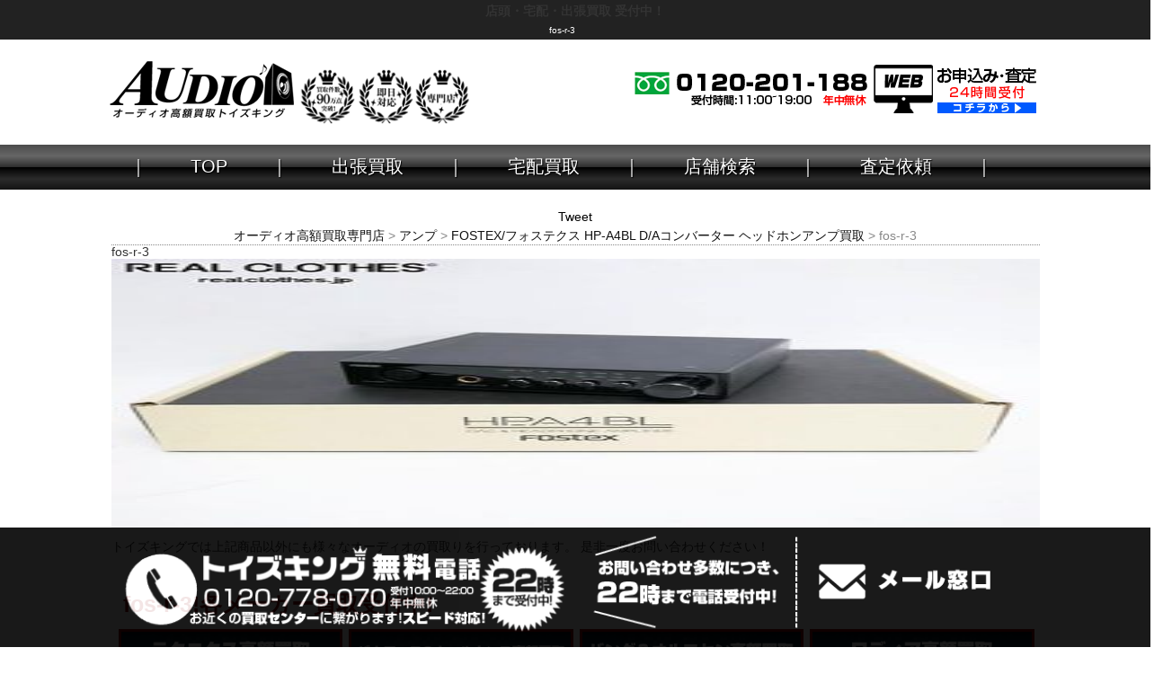

--- FILE ---
content_type: text/html; charset=UTF-8
request_url: https://audio2017.yamato-gp.net/fostex-%E3%83%95%E3%82%A9%E3%82%B9%E3%83%86%E3%82%AF%E3%82%B9-hp-a4bl-d-a%E3%82%B3%E3%83%B3%E3%83%90%E3%83%BC%E3%82%BF%E3%83%BC-%E3%83%98%E3%83%83%E3%83%89%E3%83%9B%E3%83%B3%E3%82%A2%E3%83%B3%E3%83%97/fos-r-3/
body_size: 76954
content:
<!DOCTYPE html>
<!--[if IE 7]>
<html class="ie ie7" lang="ja"
	prefix="og: https://ogp.me/ns#" >
<![endif]-->
<!--[if IE 8]>
<html class="ie ie8" lang="ja"
	prefix="og: https://ogp.me/ns#" >
<![endif]-->
<!--[if !(IE 7) & !(IE 8)]><!-->
<html style="margin-top: 0px!important;" lang="ja"
	prefix="og: https://ogp.me/ns#" >
<!--<![endif]-->
<head>

<!-- Google Tag Manager -->
<script>(function(w,d,s,l,i){w[l]=w[l]||[];w[l].push({'gtm.start':
new Date().getTime(),event:'gtm.js'});var f=d.getElementsByTagName(s)[0],
j=d.createElement(s),dl=l!='dataLayer'?'&l='+l:'';j.async=true;j.src=
'https://www.googletagmanager.com/gtm.js?id='+i+dl;f.parentNode.insertBefore(j,f);
})(window,document,'script','dataLayer','GTM-MNZ8WSB');</script>
<!-- End Google Tag Manager -->

<meta charset="UTF-8">
<meta name="format-detection" content="telephone=no" />


	<!-- viewportの設定 -->
		<meta name="viewport" content="width=device-width, initial-scale=1">
	

	
	<link rel="pingback" href="https://audio2017.yamato-gp.net/wp/xmlrpc.php">
	<!--[if lt IE 9]>
	<script src="https://audio2017.yamato-gp.net/wp/wp-content/themes/audio2020/js/html5.js"></script>
	<![endif]-->
  <link rel="stylesheet" href="https://stackpath.bootstrapcdn.com/bootstrap/4.3.1/css/bootstrap.min.css" integrity="sha384-ggOyR0iXCbMQv3Xipma34MD+dH/1fQ784/j6cY/iJTQUOhcWr7x9JvoRxT2MZw1T" crossorigin="anonymous">
	<link rel="stylesheet" type="text/css" href="https://audio2017.yamato-gp.net/wp/wp-content/themes/audio2020/css/bootstrap.min.css">
	<link rel="stylesheet" type="text/css" href="https://audio2017.yamato-gp.net/wp/wp-content/themes/audio2020/css/bootstrap-theme.min.css">
	<link rel="stylesheet" type="text/css" href="https://audio2017.yamato-gp.net/wp/wp-content/themes/audio2020/js/jquery-ui.min.css">
  <link rel="stylesheet" type="text/css" href="https://audio2017.yamato-gp.net/wp/wp-content/themes/audio2020/style.css">
  <link rel="stylesheet" type="text/css" href="https://audio2017.yamato-gp.net/wp/wp-content/themes/audio2020/dist/style.css">
	<link rel="stylesheet" type="text/css" href="https://audio2017.yamato-gp.net/wp/wp-content/themes/audio2020/js/flexslider.css">
	<link rel="stylesheet" type="text/css" href="https://audio2017.yamato-gp.net/wp/wp-content/themes/audio2020/js/shadow.css">
	<link rel="stylesheet" type="text/css" href="https://audio2017.yamato-gp.net/wp/wp-content/themes/audio2020/swiper/swiper.css">


	

<meta name="google-site-verification" content="njzocNGnJJlMVnFb6F0QV1IUeREz0Mc9kxCxmEJMFoo" />


<link href="https://maxcdn.bootstrapcdn.com/font-awesome/4.7.0/css/font-awesome.min.css" rel="stylesheet">


		<!-- All in One SEO 4.1.5.3 -->
		<title>fos-r-3 | オーディオ高額買取専門店</title>
		<meta name="robots" content="max-image-preview:large" />
		<meta property="og:locale" content="ja_JP" />
		<meta property="og:site_name" content="オーディオ高額買取専門店 | オーディオ機器の高額買取ならトイズキング" />
		<meta property="og:type" content="article" />
		<meta property="og:title" content="fos-r-3 | オーディオ高額買取専門店" />
		<meta property="article:published_time" content="2020-08-03T08:54:13+00:00" />
		<meta property="article:modified_time" content="2020-08-03T08:54:13+00:00" />
		<meta name="twitter:card" content="summary" />
		<meta name="twitter:domain" content="audio2017.yamato-gp.net" />
		<meta name="twitter:title" content="fos-r-3 | オーディオ高額買取専門店" />
		<script type="application/ld+json" class="aioseo-schema">
			{"@context":"https:\/\/schema.org","@graph":[{"@type":"WebSite","@id":"https:\/\/audio2017.yamato-gp.net\/#website","url":"https:\/\/audio2017.yamato-gp.net\/","name":"\u30aa\u30fc\u30c7\u30a3\u30aa\u9ad8\u984d\u8cb7\u53d6\u5c02\u9580\u5e97","description":"\u30aa\u30fc\u30c7\u30a3\u30aa\u6a5f\u5668\u306e\u9ad8\u984d\u8cb7\u53d6\u306a\u3089\u30c8\u30a4\u30ba\u30ad\u30f3\u30b0","inLanguage":"ja","publisher":{"@id":"https:\/\/audio2017.yamato-gp.net\/#organization"}},{"@type":"Organization","@id":"https:\/\/audio2017.yamato-gp.net\/#organization","name":"\u30aa\u30fc\u30c7\u30a3\u30aa\u9ad8\u984d\u8cb7\u53d6\u5c02\u9580\u5e97","url":"https:\/\/audio2017.yamato-gp.net\/"},{"@type":"BreadcrumbList","@id":"https:\/\/audio2017.yamato-gp.net\/fostex-%e3%83%95%e3%82%a9%e3%82%b9%e3%83%86%e3%82%af%e3%82%b9-hp-a4bl-d-a%e3%82%b3%e3%83%b3%e3%83%90%e3%83%bc%e3%82%bf%e3%83%bc-%e3%83%98%e3%83%83%e3%83%89%e3%83%9b%e3%83%b3%e3%82%a2%e3%83%b3%e3%83%97\/fos-r-3\/#breadcrumblist","itemListElement":[{"@type":"ListItem","@id":"https:\/\/audio2017.yamato-gp.net\/#listItem","position":1,"item":{"@type":"WebPage","@id":"https:\/\/audio2017.yamato-gp.net\/","name":"Home","description":"\u30aa\u30fc\u30c7\u30a3\u30aa\u6a5f\u5668\u306e\u9ad8\u984d\u8cb7\u53d6\u306a\u3089\u30c8\u30a4\u30ba\u30ad\u30f3\u30b0","url":"https:\/\/audio2017.yamato-gp.net\/"},"nextItem":"https:\/\/audio2017.yamato-gp.net\/fostex-%e3%83%95%e3%82%a9%e3%82%b9%e3%83%86%e3%82%af%e3%82%b9-hp-a4bl-d-a%e3%82%b3%e3%83%b3%e3%83%90%e3%83%bc%e3%82%bf%e3%83%bc-%e3%83%98%e3%83%83%e3%83%89%e3%83%9b%e3%83%b3%e3%82%a2%e3%83%b3%e3%83%97\/fos-r-3\/#listItem"},{"@type":"ListItem","@id":"https:\/\/audio2017.yamato-gp.net\/fostex-%e3%83%95%e3%82%a9%e3%82%b9%e3%83%86%e3%82%af%e3%82%b9-hp-a4bl-d-a%e3%82%b3%e3%83%b3%e3%83%90%e3%83%bc%e3%82%bf%e3%83%bc-%e3%83%98%e3%83%83%e3%83%89%e3%83%9b%e3%83%b3%e3%82%a2%e3%83%b3%e3%83%97\/fos-r-3\/#listItem","position":2,"item":{"@type":"WebPage","@id":"https:\/\/audio2017.yamato-gp.net\/fostex-%e3%83%95%e3%82%a9%e3%82%b9%e3%83%86%e3%82%af%e3%82%b9-hp-a4bl-d-a%e3%82%b3%e3%83%b3%e3%83%90%e3%83%bc%e3%82%bf%e3%83%bc-%e3%83%98%e3%83%83%e3%83%89%e3%83%9b%e3%83%b3%e3%82%a2%e3%83%b3%e3%83%97\/fos-r-3\/","name":"fos-r-3","url":"https:\/\/audio2017.yamato-gp.net\/fostex-%e3%83%95%e3%82%a9%e3%82%b9%e3%83%86%e3%82%af%e3%82%b9-hp-a4bl-d-a%e3%82%b3%e3%83%b3%e3%83%90%e3%83%bc%e3%82%bf%e3%83%bc-%e3%83%98%e3%83%83%e3%83%89%e3%83%9b%e3%83%b3%e3%82%a2%e3%83%b3%e3%83%97\/fos-r-3\/"},"previousItem":"https:\/\/audio2017.yamato-gp.net\/#listItem"}]},{"@type":"Person","@id":"https:\/\/audio2017.yamato-gp.net\/author\/admin\/#author","url":"https:\/\/audio2017.yamato-gp.net\/author\/admin\/","name":"admin","image":{"@type":"ImageObject","@id":"https:\/\/audio2017.yamato-gp.net\/fostex-%e3%83%95%e3%82%a9%e3%82%b9%e3%83%86%e3%82%af%e3%82%b9-hp-a4bl-d-a%e3%82%b3%e3%83%b3%e3%83%90%e3%83%bc%e3%82%bf%e3%83%bc-%e3%83%98%e3%83%83%e3%83%89%e3%83%9b%e3%83%b3%e3%82%a2%e3%83%b3%e3%83%97\/fos-r-3\/#authorImage","url":"https:\/\/secure.gravatar.com\/avatar\/3eebda396e98b60a24b835aad5854590?s=96&d=mm&r=g","width":96,"height":96,"caption":"admin"}},{"@type":"ItemPage","@id":"https:\/\/audio2017.yamato-gp.net\/fostex-%e3%83%95%e3%82%a9%e3%82%b9%e3%83%86%e3%82%af%e3%82%b9-hp-a4bl-d-a%e3%82%b3%e3%83%b3%e3%83%90%e3%83%bc%e3%82%bf%e3%83%bc-%e3%83%98%e3%83%83%e3%83%89%e3%83%9b%e3%83%b3%e3%82%a2%e3%83%b3%e3%83%97\/fos-r-3\/#itempage","url":"https:\/\/audio2017.yamato-gp.net\/fostex-%e3%83%95%e3%82%a9%e3%82%b9%e3%83%86%e3%82%af%e3%82%b9-hp-a4bl-d-a%e3%82%b3%e3%83%b3%e3%83%90%e3%83%bc%e3%82%bf%e3%83%bc-%e3%83%98%e3%83%83%e3%83%89%e3%83%9b%e3%83%b3%e3%82%a2%e3%83%b3%e3%83%97\/fos-r-3\/","name":"fos-r-3 | \u30aa\u30fc\u30c7\u30a3\u30aa\u9ad8\u984d\u8cb7\u53d6\u5c02\u9580\u5e97","inLanguage":"ja","isPartOf":{"@id":"https:\/\/audio2017.yamato-gp.net\/#website"},"breadcrumb":{"@id":"https:\/\/audio2017.yamato-gp.net\/fostex-%e3%83%95%e3%82%a9%e3%82%b9%e3%83%86%e3%82%af%e3%82%b9-hp-a4bl-d-a%e3%82%b3%e3%83%b3%e3%83%90%e3%83%bc%e3%82%bf%e3%83%bc-%e3%83%98%e3%83%83%e3%83%89%e3%83%9b%e3%83%b3%e3%82%a2%e3%83%b3%e3%83%97\/fos-r-3\/#breadcrumblist"},"author":"https:\/\/audio2017.yamato-gp.net\/author\/admin\/#author","creator":"https:\/\/audio2017.yamato-gp.net\/author\/admin\/#author","datePublished":"2020-08-03T08:54:13+09:00","dateModified":"2020-08-03T08:54:13+09:00"}]}
		</script>
		<!-- All in One SEO -->

<link rel='dns-prefetch' href='//s.w.org' />
<link rel="alternate" type="application/rss+xml" title="オーディオ高額買取専門店 &raquo; fos-r-3 のコメントのフィード" href="https://audio2017.yamato-gp.net/fostex-%e3%83%95%e3%82%a9%e3%82%b9%e3%83%86%e3%82%af%e3%82%b9-hp-a4bl-d-a%e3%82%b3%e3%83%b3%e3%83%90%e3%83%bc%e3%82%bf%e3%83%bc-%e3%83%98%e3%83%83%e3%83%89%e3%83%9b%e3%83%b3%e3%82%a2%e3%83%b3%e3%83%97/fos-r-3/feed/" />
<script type="text/javascript">
window._wpemojiSettings = {"baseUrl":"https:\/\/s.w.org\/images\/core\/emoji\/13.1.0\/72x72\/","ext":".png","svgUrl":"https:\/\/s.w.org\/images\/core\/emoji\/13.1.0\/svg\/","svgExt":".svg","source":{"concatemoji":"https:\/\/audio2017.yamato-gp.net\/wp\/wp-includes\/js\/wp-emoji-release.min.js?ver=5.9.2"}};
/*! This file is auto-generated */
!function(e,a,t){var n,r,o,i=a.createElement("canvas"),p=i.getContext&&i.getContext("2d");function s(e,t){var a=String.fromCharCode;p.clearRect(0,0,i.width,i.height),p.fillText(a.apply(this,e),0,0);e=i.toDataURL();return p.clearRect(0,0,i.width,i.height),p.fillText(a.apply(this,t),0,0),e===i.toDataURL()}function c(e){var t=a.createElement("script");t.src=e,t.defer=t.type="text/javascript",a.getElementsByTagName("head")[0].appendChild(t)}for(o=Array("flag","emoji"),t.supports={everything:!0,everythingExceptFlag:!0},r=0;r<o.length;r++)t.supports[o[r]]=function(e){if(!p||!p.fillText)return!1;switch(p.textBaseline="top",p.font="600 32px Arial",e){case"flag":return s([127987,65039,8205,9895,65039],[127987,65039,8203,9895,65039])?!1:!s([55356,56826,55356,56819],[55356,56826,8203,55356,56819])&&!s([55356,57332,56128,56423,56128,56418,56128,56421,56128,56430,56128,56423,56128,56447],[55356,57332,8203,56128,56423,8203,56128,56418,8203,56128,56421,8203,56128,56430,8203,56128,56423,8203,56128,56447]);case"emoji":return!s([10084,65039,8205,55357,56613],[10084,65039,8203,55357,56613])}return!1}(o[r]),t.supports.everything=t.supports.everything&&t.supports[o[r]],"flag"!==o[r]&&(t.supports.everythingExceptFlag=t.supports.everythingExceptFlag&&t.supports[o[r]]);t.supports.everythingExceptFlag=t.supports.everythingExceptFlag&&!t.supports.flag,t.DOMReady=!1,t.readyCallback=function(){t.DOMReady=!0},t.supports.everything||(n=function(){t.readyCallback()},a.addEventListener?(a.addEventListener("DOMContentLoaded",n,!1),e.addEventListener("load",n,!1)):(e.attachEvent("onload",n),a.attachEvent("onreadystatechange",function(){"complete"===a.readyState&&t.readyCallback()})),(n=t.source||{}).concatemoji?c(n.concatemoji):n.wpemoji&&n.twemoji&&(c(n.twemoji),c(n.wpemoji)))}(window,document,window._wpemojiSettings);
</script>
<style type="text/css">
img.wp-smiley,
img.emoji {
	display: inline !important;
	border: none !important;
	box-shadow: none !important;
	height: 1em !important;
	width: 1em !important;
	margin: 0 0.07em !important;
	vertical-align: -0.1em !important;
	background: none !important;
	padding: 0 !important;
}
</style>
	<link rel='stylesheet' id='wp-block-library-css'  href='https://audio2017.yamato-gp.net/wp/wp-includes/css/dist/block-library/style.min.css?ver=5.9.2' type='text/css' media='all' />
<style id='global-styles-inline-css' type='text/css'>
body{--wp--preset--color--black: #000000;--wp--preset--color--cyan-bluish-gray: #abb8c3;--wp--preset--color--white: #ffffff;--wp--preset--color--pale-pink: #f78da7;--wp--preset--color--vivid-red: #cf2e2e;--wp--preset--color--luminous-vivid-orange: #ff6900;--wp--preset--color--luminous-vivid-amber: #fcb900;--wp--preset--color--light-green-cyan: #7bdcb5;--wp--preset--color--vivid-green-cyan: #00d084;--wp--preset--color--pale-cyan-blue: #8ed1fc;--wp--preset--color--vivid-cyan-blue: #0693e3;--wp--preset--color--vivid-purple: #9b51e0;--wp--preset--gradient--vivid-cyan-blue-to-vivid-purple: linear-gradient(135deg,rgba(6,147,227,1) 0%,rgb(155,81,224) 100%);--wp--preset--gradient--light-green-cyan-to-vivid-green-cyan: linear-gradient(135deg,rgb(122,220,180) 0%,rgb(0,208,130) 100%);--wp--preset--gradient--luminous-vivid-amber-to-luminous-vivid-orange: linear-gradient(135deg,rgba(252,185,0,1) 0%,rgba(255,105,0,1) 100%);--wp--preset--gradient--luminous-vivid-orange-to-vivid-red: linear-gradient(135deg,rgba(255,105,0,1) 0%,rgb(207,46,46) 100%);--wp--preset--gradient--very-light-gray-to-cyan-bluish-gray: linear-gradient(135deg,rgb(238,238,238) 0%,rgb(169,184,195) 100%);--wp--preset--gradient--cool-to-warm-spectrum: linear-gradient(135deg,rgb(74,234,220) 0%,rgb(151,120,209) 20%,rgb(207,42,186) 40%,rgb(238,44,130) 60%,rgb(251,105,98) 80%,rgb(254,248,76) 100%);--wp--preset--gradient--blush-light-purple: linear-gradient(135deg,rgb(255,206,236) 0%,rgb(152,150,240) 100%);--wp--preset--gradient--blush-bordeaux: linear-gradient(135deg,rgb(254,205,165) 0%,rgb(254,45,45) 50%,rgb(107,0,62) 100%);--wp--preset--gradient--luminous-dusk: linear-gradient(135deg,rgb(255,203,112) 0%,rgb(199,81,192) 50%,rgb(65,88,208) 100%);--wp--preset--gradient--pale-ocean: linear-gradient(135deg,rgb(255,245,203) 0%,rgb(182,227,212) 50%,rgb(51,167,181) 100%);--wp--preset--gradient--electric-grass: linear-gradient(135deg,rgb(202,248,128) 0%,rgb(113,206,126) 100%);--wp--preset--gradient--midnight: linear-gradient(135deg,rgb(2,3,129) 0%,rgb(40,116,252) 100%);--wp--preset--duotone--dark-grayscale: url('#wp-duotone-dark-grayscale');--wp--preset--duotone--grayscale: url('#wp-duotone-grayscale');--wp--preset--duotone--purple-yellow: url('#wp-duotone-purple-yellow');--wp--preset--duotone--blue-red: url('#wp-duotone-blue-red');--wp--preset--duotone--midnight: url('#wp-duotone-midnight');--wp--preset--duotone--magenta-yellow: url('#wp-duotone-magenta-yellow');--wp--preset--duotone--purple-green: url('#wp-duotone-purple-green');--wp--preset--duotone--blue-orange: url('#wp-duotone-blue-orange');--wp--preset--font-size--small: 13px;--wp--preset--font-size--medium: 20px;--wp--preset--font-size--large: 36px;--wp--preset--font-size--x-large: 42px;}.has-black-color{color: var(--wp--preset--color--black) !important;}.has-cyan-bluish-gray-color{color: var(--wp--preset--color--cyan-bluish-gray) !important;}.has-white-color{color: var(--wp--preset--color--white) !important;}.has-pale-pink-color{color: var(--wp--preset--color--pale-pink) !important;}.has-vivid-red-color{color: var(--wp--preset--color--vivid-red) !important;}.has-luminous-vivid-orange-color{color: var(--wp--preset--color--luminous-vivid-orange) !important;}.has-luminous-vivid-amber-color{color: var(--wp--preset--color--luminous-vivid-amber) !important;}.has-light-green-cyan-color{color: var(--wp--preset--color--light-green-cyan) !important;}.has-vivid-green-cyan-color{color: var(--wp--preset--color--vivid-green-cyan) !important;}.has-pale-cyan-blue-color{color: var(--wp--preset--color--pale-cyan-blue) !important;}.has-vivid-cyan-blue-color{color: var(--wp--preset--color--vivid-cyan-blue) !important;}.has-vivid-purple-color{color: var(--wp--preset--color--vivid-purple) !important;}.has-black-background-color{background-color: var(--wp--preset--color--black) !important;}.has-cyan-bluish-gray-background-color{background-color: var(--wp--preset--color--cyan-bluish-gray) !important;}.has-white-background-color{background-color: var(--wp--preset--color--white) !important;}.has-pale-pink-background-color{background-color: var(--wp--preset--color--pale-pink) !important;}.has-vivid-red-background-color{background-color: var(--wp--preset--color--vivid-red) !important;}.has-luminous-vivid-orange-background-color{background-color: var(--wp--preset--color--luminous-vivid-orange) !important;}.has-luminous-vivid-amber-background-color{background-color: var(--wp--preset--color--luminous-vivid-amber) !important;}.has-light-green-cyan-background-color{background-color: var(--wp--preset--color--light-green-cyan) !important;}.has-vivid-green-cyan-background-color{background-color: var(--wp--preset--color--vivid-green-cyan) !important;}.has-pale-cyan-blue-background-color{background-color: var(--wp--preset--color--pale-cyan-blue) !important;}.has-vivid-cyan-blue-background-color{background-color: var(--wp--preset--color--vivid-cyan-blue) !important;}.has-vivid-purple-background-color{background-color: var(--wp--preset--color--vivid-purple) !important;}.has-black-border-color{border-color: var(--wp--preset--color--black) !important;}.has-cyan-bluish-gray-border-color{border-color: var(--wp--preset--color--cyan-bluish-gray) !important;}.has-white-border-color{border-color: var(--wp--preset--color--white) !important;}.has-pale-pink-border-color{border-color: var(--wp--preset--color--pale-pink) !important;}.has-vivid-red-border-color{border-color: var(--wp--preset--color--vivid-red) !important;}.has-luminous-vivid-orange-border-color{border-color: var(--wp--preset--color--luminous-vivid-orange) !important;}.has-luminous-vivid-amber-border-color{border-color: var(--wp--preset--color--luminous-vivid-amber) !important;}.has-light-green-cyan-border-color{border-color: var(--wp--preset--color--light-green-cyan) !important;}.has-vivid-green-cyan-border-color{border-color: var(--wp--preset--color--vivid-green-cyan) !important;}.has-pale-cyan-blue-border-color{border-color: var(--wp--preset--color--pale-cyan-blue) !important;}.has-vivid-cyan-blue-border-color{border-color: var(--wp--preset--color--vivid-cyan-blue) !important;}.has-vivid-purple-border-color{border-color: var(--wp--preset--color--vivid-purple) !important;}.has-vivid-cyan-blue-to-vivid-purple-gradient-background{background: var(--wp--preset--gradient--vivid-cyan-blue-to-vivid-purple) !important;}.has-light-green-cyan-to-vivid-green-cyan-gradient-background{background: var(--wp--preset--gradient--light-green-cyan-to-vivid-green-cyan) !important;}.has-luminous-vivid-amber-to-luminous-vivid-orange-gradient-background{background: var(--wp--preset--gradient--luminous-vivid-amber-to-luminous-vivid-orange) !important;}.has-luminous-vivid-orange-to-vivid-red-gradient-background{background: var(--wp--preset--gradient--luminous-vivid-orange-to-vivid-red) !important;}.has-very-light-gray-to-cyan-bluish-gray-gradient-background{background: var(--wp--preset--gradient--very-light-gray-to-cyan-bluish-gray) !important;}.has-cool-to-warm-spectrum-gradient-background{background: var(--wp--preset--gradient--cool-to-warm-spectrum) !important;}.has-blush-light-purple-gradient-background{background: var(--wp--preset--gradient--blush-light-purple) !important;}.has-blush-bordeaux-gradient-background{background: var(--wp--preset--gradient--blush-bordeaux) !important;}.has-luminous-dusk-gradient-background{background: var(--wp--preset--gradient--luminous-dusk) !important;}.has-pale-ocean-gradient-background{background: var(--wp--preset--gradient--pale-ocean) !important;}.has-electric-grass-gradient-background{background: var(--wp--preset--gradient--electric-grass) !important;}.has-midnight-gradient-background{background: var(--wp--preset--gradient--midnight) !important;}.has-small-font-size{font-size: var(--wp--preset--font-size--small) !important;}.has-medium-font-size{font-size: var(--wp--preset--font-size--medium) !important;}.has-large-font-size{font-size: var(--wp--preset--font-size--large) !important;}.has-x-large-font-size{font-size: var(--wp--preset--font-size--x-large) !important;}
</style>
<link rel='stylesheet' id='jquery-lazyloadxt-spinner-css-css'  href='//audio2017.yamato-gp.net/wp/wp-content/plugins/a3-lazy-load/assets/css/jquery.lazyloadxt.spinner.css?ver=5.9.2' type='text/css' media='all' />
<script type='text/javascript' src='https://audio2017.yamato-gp.net/wp/wp-includes/js/jquery/jquery.min.js?ver=3.6.0' id='jquery-core-js'></script>
<script type='text/javascript' async='async' src='https://audio2017.yamato-gp.net/wp/wp-includes/js/jquery/jquery-migrate.min.js?ver=3.3.2' id='jquery-migrate-js'></script>
<script type='text/javascript' async='async' src='https://audio2017.yamato-gp.net/wp/wp-content/themes/audio2020/js/jquery-ui.min.js?ver=5.9.2' id='jquery-ui-js'></script>
<script type='text/javascript' async='async' src='https://audio2017.yamato-gp.net/wp/wp-content/themes/audio2020/js/bootstrap.min.js?ver=5.9.2' id='bootstrap-js'></script>
<script type='text/javascript' async='async' src='https://audio2017.yamato-gp.net/wp/wp-content/themes/audio2020/js/corner.js?ver=5.9.2' id='corner-js'></script>
<script type='text/javascript' async='async' src='https://audio2017.yamato-gp.net/wp/wp-content/themes/audio2020/js/shadow.js?ver=5.9.2' id='shadowjs-js'></script>
<script type='text/javascript' async='async' src='https://audio2017.yamato-gp.net/wp/wp-content/themes/audio2020/js/flexslider.js?ver=5.9.2' id='flexslider-js'></script>
<script type='text/javascript' async='async' src='https://audio2017.yamato-gp.net/wp/wp-content/themes/audio2020/swiper/swiper.min.js?ver=5.9.2' id='swiper-js'></script>
<script type='text/javascript' async='async' src='https://audio2017.yamato-gp.net/wp/wp-content/themes/audio2020/dist/bundle.js?ver=5.9.2' id='bundle-js'></script>
<script type='text/javascript' async='async' src='https://audio2017.yamato-gp.net/wp/wp-content/themes/audio2020/my.js?ver=5.9.2' id='myjs-js'></script>
<link rel="https://api.w.org/" href="https://audio2017.yamato-gp.net/wp-json/" /><link rel="alternate" type="application/json" href="https://audio2017.yamato-gp.net/wp-json/wp/v2/media/1749" /><link rel="EditURI" type="application/rsd+xml" title="RSD" href="https://audio2017.yamato-gp.net/wp/xmlrpc.php?rsd" />
<link rel="wlwmanifest" type="application/wlwmanifest+xml" href="https://audio2017.yamato-gp.net/wp/wp-includes/wlwmanifest.xml" /> 
<meta name="generator" content="WordPress 5.9.2" />
<link rel='shortlink' href='https://audio2017.yamato-gp.net/?p=1749' />
<link rel="alternate" type="application/json+oembed" href="https://audio2017.yamato-gp.net/wp-json/oembed/1.0/embed?url=https%3A%2F%2Faudio2017.yamato-gp.net%2Ffostex-%25e3%2583%2595%25e3%2582%25a9%25e3%2582%25b9%25e3%2583%2586%25e3%2582%25af%25e3%2582%25b9-hp-a4bl-d-a%25e3%2582%25b3%25e3%2583%25b3%25e3%2583%2590%25e3%2583%25bc%25e3%2582%25bf%25e3%2583%25bc-%25e3%2583%2598%25e3%2583%2583%25e3%2583%2589%25e3%2583%259b%25e3%2583%25b3%25e3%2582%25a2%25e3%2583%25b3%25e3%2583%2597%2Ffos-r-3%2F" />
<link rel="alternate" type="text/xml+oembed" href="https://audio2017.yamato-gp.net/wp-json/oembed/1.0/embed?url=https%3A%2F%2Faudio2017.yamato-gp.net%2Ffostex-%25e3%2583%2595%25e3%2582%25a9%25e3%2582%25b9%25e3%2583%2586%25e3%2582%25af%25e3%2582%25b9-hp-a4bl-d-a%25e3%2582%25b3%25e3%2583%25b3%25e3%2583%2590%25e3%2583%25bc%25e3%2582%25bf%25e3%2583%25bc-%25e3%2583%2598%25e3%2583%2583%25e3%2583%2589%25e3%2583%259b%25e3%2583%25b3%25e3%2582%25a2%25e3%2583%25b3%25e3%2583%2597%2Ffos-r-3%2F&#038;format=xml" />
</head>
<body class="attachment attachment-template-default single single-attachment postid-1749 attachmentid-1749 attachment-jpeg">
<!-- Google Tag Manager (noscript) -->
<noscript><iframe src="https://www.googletagmanager.com/ns.html?id=GTM-MNZ8WSB"
height="0" width="0" style="display:none;visibility:hidden"></iframe></noscript>
<!-- End Google Tag Manager (noscript) -->

<!-- ヘッダー----------------------------------------------------------------------- -->
<!-- ヘッダー上部 -->
<div class="row" style="background:#222;padding:2px 0px;">
	<div id="main" style="position:relative;">
		<div class="col-sm-6">
			<!-- SEO用 h1を吐き出す -->
			<div class="description">
				<h1>fos-r-3</h1>
			</div>
		</div>
	</div>
</div>

<!-- --------------------------------------------------------------- -->
<style>

/* pc */

	.catch01{margin:0px auto;}

	/* --------------------- */
	#main {
	background-color:none;
	width:100%;
	width:1040px;
	margin:0px auto;
	}

	#left .catch02{width:19% !important;float:left;margin:0.5%;}
	#side .list-kaitori .catch02{width:100%;}

/* スマホ画面用
@media screen and (max-device-width: 480px) {  */

	/* --------------------- */
	#main {
	background-color:none;
	width:100%;
	max-width:1040px;

	margin:0px auto;
	}

	.top01 img.pop{margin:0px auto;float:none !important;display:block;padding-top:20px;}
	.top02 img{width:49%;margin:0px auto;}

	.catch01{width:100% !important;float:none;}
	.catch02{width:32% !important;float:left;margin:0.5%;}

	.list-page {
    width: 100%;
    float: left;
    margin: 5px 2px;
    overflow: hidden;
    height: 110px;
    border: 1px dotted;
    background: #222;
    color: #fff;
    padding: 0px 10px 0px 0px;
	}


	.wp-post-image {
    width: 100%;
    height: inherit;
	}

	img.attachment-thumbnail {
    width: 100%;
    height: inherit;
	}

	#aori01{
	margin-top:10px !important;
	margin-bottom:10px !important;

	}

	form div div {
    text-align: center !important;
	}
/* } */

</style>


<!-- headmenu -->
<div class="under-pop">
	<a href="https://fishing.yamato-gp.net/">
    <img style="margin: 1px 5px;height:25px;float:left;" src="https://audio2017.yamato-gp.net/wp/wp-content/themes/audio2020/img/top01.png" alt="オーディオ買取専門トイズキング">
	</a>
	<div class="p00">
    <p class="p01"><span class="glyphicon glyphicon-th-large"> Menu</span></p>
    <p class="p02" style="display:none;"><span class="glyphicon glyphicon-remove"> close</span></p>
	</div>
</div>

<div class="under-pop-pop">
	<div style="height:10px;"></div>
<div style="padding:5px 0px;text-align:center;color:#ff0000;width:98%;background-color:#000;">
総合受付・お申込み窓口
</div>




	<div id="order">
	<a href="tel:0120-778-070" >
	<img style="margin:1%;width:98%;float:left;" src="https://audio2017.yamato-gp.net/wp/wp-content/themes/audio2020/img/minicar_button_r.png" alt="お電話でお申込み">
	</a>

	<a href="#mousikomi" class="hiddenx">
	<img style="margin:1%;width:98%;float:left;" src="https://audio2017.yamato-gp.net/wp/wp-content/themes/audio2020/img/minicar_button_l.png" alt="インターネットからの査定依頼、宅配買取依頼、出張買取依頼。">
	</a>
	</div>
	<div style="clear:both;height:10px;"></div>
	<div style="clear:both;height:10px;"></div>

	<div style="padding:5px 0px;text-align:center;color:#bbb;width:98%;background-color:#000;">
	各・買取サービスの説明
	</div>
	<div style="clear:both;height:5px;"></div>

	<a href="https://audio2017.yamato-gp.net/syuttyou/"><div style="padding:5px 0px;text-align:center;color:#ff0000;width:98%;background-color:#000;">
	出張買取について
	</div>
	</a>
	<a href="https://audio2017.yamato-gp.net/takuhai/"><div style="padding:5px 0px;text-align:center;color:#ff0000;width:98%;background-color:#000;">
	宅配買取について
	</div>
	</a>
	<a href="https://audio2017.yamato-gp.net/tentou/"><div style="padding:5px 0px;text-align:center;color:#ff0000;width:98%;background-color:#000;">
	店頭買取について
	</div>
	</a>


	<div style="clear:both;height:10px;"></div>


</div>


<div class="row d-none d-sm-block" style="background:#FFFFFF;padding:10px 0px;">
  <div id="main" class="top01" style="background:#FFFFFF;padding:10px 0px;">
		<div class="col-sm-10" style="text-align:center;">
			<a href="https://audio2017.yamato-gp.net">
        <img style="margin-top: 0px;" src="https://audio2017.yamato-gp.net/wp/wp-content/themes/audio2020/img/top01.png" alt="オーディオ買取専門トイズキング">
			</a>
			<img id="aori01" style="width:100%;max-width:200px;margin:0px auto;" src="https://audio2017.yamato-gp.net/wp/wp-content/themes/audio2020/img/top02.png" alt="買取り件数年間５０万点以上！ 全国最短即日出張買取り！">
			<img class="d-none d-md-block" style="margin: 0px 0px 0px 0px;float:right; " src="https://audio2017.yamato-gp.net/wp/wp-content/themes/audio2020/img/toptel.png" alt="フリーダイヤル">
		</div>

		<div class="col-sm-2 hidden-xs">
			<a href="#mousikomi">
        <img class="" style="float:right;" src="https://audio2017.yamato-gp.net/wp/wp-content/themes/audio2020/img/topweb.png" alt="WEB申込なら２４時間受付中です！">
			</a>
		</div>
	</div> <!-- main -->
</div> <!-- row -->

<div class="gura02 d-none d-sm-block" style="height:50px;">
  <ul>
    <li>｜</li>
    <a href="https://audio2017.yamato-gp.net">
      <li>TOP</li>
    </a>
    <li>｜</li>
    <a href="https://audio2017.yamato-gp.net/syuttyou">
      <li>出張買取</li>
    </a>
    <li>｜</li>
    <a href="https://audio2017.yamato-gp.net/takuhai">
      <li>宅配買取</li>
    </a>
    <li>｜</li>
    <a href="https://audio2017.yamato-gp.net/tentou">
      <li>店舗検索</li>
    </a>
    <li>｜</li>
    <a href="#mousikomi">
      <li>査定依頼</li>
    </a>
    <li>｜</li>
  </ul>
</div>

<script>
    jQuery(function($){
        var device = navigator.userAgent;
        if((device.indexOf('iPhone') > 0 && device.indexOf('iPad') == -1) || device.indexOf('iPod') > 0 || device.indexOf('Android') > 0){
            $(".tel").wrap('<a href="tel:0120-778-070"></a>');
        }
    });
</script>

<div class="d-block d-sm-none" style="border-bottom:1px solid #222;">
	<div class="row" style="background:#FFFFFF;padding:0px 0px;">
		<div id="main" class="top01" style="background:#FFFFFF;padding:0px 0px;text-align:center;">
			<div class="col-sm-10" style="text-align:center;">
        <div class="kage row" style="padding-bottom:5px;">
          <div class="col-5">
            <a href="https://audio2017.yamato-gp.net">
              <img class="w-100" src="https://audio2017.yamato-gp.net/wp/wp-content/themes/audio2020/img/top01.png" alt="オーディオ買取トイズキング">
            </a>
          </div>
          <div class="col-5">
            <a>
              <img class="w-100" src="https://audio2017.yamato-gp.net/wp/wp-content/themes/audio2020/img/top02.png" alt="買取り件数年間５０万点以上！ 全国最短即日出張買取り！">
            </a>
          </div>

        </div>
        <div class="gura02" style="height:10px;"></div>
        <img class="hidden-xs hidden-sm" style="margin: 0px 20px 0px 0px;float:right;" src="https://audio2017.yamato-gp.net/wp/wp-content/themes/audio2020/img/top03.png" alt="フリーダイヤル">
			</div>
			<div class="col-sm-2 hidden-xs">
        <a href="#mousikomi">
          <img class="pop" style="margin-top: 4px;float:right;" src="https://audio2017.yamato-gp.net/wp/wp-content/themes/audio2020/img/top04.png" alt="WEB申込なら２４時間受付中です！">
        </a>
			</div>
		</div> <!-- main -->
	</div> <!-- row -->
</div>

<script>
    jQuery(function($){
        var device = navigator.userAgent;
        if((device.indexOf('iPhone') > 0 && device.indexOf('iPad') == -1) || device.indexOf('iPod') > 0 || device.indexOf('Android') > 0){
            $(".tel").wrap('<a href="tel:0120-778-070"></a>');
        }
    });
</script>

<!-- それぞれに合ったトップの読み込み -->
	<!-- ブログ個別ページの場合 -->
	<!-- メーカーではない場合 -->




<div style="margin-top:20px; text-align:center;">
  <a  href="https://twitter.com/share" class="twitter-share-button" data-size="large" data-hashtags="トイズキング買取">Tweet</a>
  <script>!function(d,s,id){var js,fjs=d.getElementsByTagName(s)[0],p=/^https:/.test(d.location)?'http':'https';if(!d.getElementById(id)){js=d.createElement(s);js.id=id;js.src=p+'://platform.twitter.com/widgets.js';fjs.parentNode.insertBefore(js,fjs);}}(document, 'script', 'twitter-wjs');</script>
</div>









<div id="main">
	<div class="row">

		<div class="col-sm-12">

		</div>
	</div>
</div>

<!-- ----------------------------------------------------------------------- -->

<div class="container px-1" id="main">
  <!-- パンくずリスト Breadcrumb NavXTプラグイン必要 -->
  <div id="pankuzu"> <!-- Breadcrumb NavXT 7.0.0 -->
<span property="itemListElement" typeof="ListItem"><a property="item" typeof="WebPage" title="Go to オーディオ高額買取専門店." href="https://audio2017.yamato-gp.net" class="home" ><span property="name">オーディオ高額買取専門店</span></a><meta property="position" content="1"></span> &gt; <span property="itemListElement" typeof="ListItem"><a property="item" typeof="WebPage" title="Go to the アンプ カテゴリー archives." href="https://audio2017.yamato-gp.net/category/amplifier/" class="taxonomy category" ><span property="name">アンプ</span></a><meta property="position" content="2"></span> &gt; <span property="itemListElement" typeof="ListItem"><a property="item" typeof="WebPage" title="Go to FOSTEX/フォステクス HP-A4BL D/Aコンバーター ヘッドホンアンプ買取." href="https://audio2017.yamato-gp.net/fostex-%e3%83%95%e3%82%a9%e3%82%b9%e3%83%86%e3%82%af%e3%82%b9-hp-a4bl-d-a%e3%82%b3%e3%83%b3%e3%83%90%e3%83%bc%e3%82%bf%e3%83%bc-%e3%83%98%e3%83%83%e3%83%89%e3%83%9b%e3%83%b3%e3%82%a2%e3%83%b3%e3%83%97/" class="post post-post" ><span property="name">FOSTEX/フォステクス HP-A4BL D/Aコンバーター ヘッドホンアンプ買取</span></a><meta property="position" content="3"></span> &gt; <span property="itemListElement" typeof="ListItem"><span property="name" class="post post-attachment current-item">fos-r-3</span><meta property="url" content="https://audio2017.yamato-gp.net/fostex-%e3%83%95%e3%82%a9%e3%82%b9%e3%83%86%e3%82%af%e3%82%b9-hp-a4bl-d-a%e3%82%b3%e3%83%b3%e3%83%90%e3%83%bc%e3%82%bf%e3%83%bc-%e3%83%98%e3%83%83%e3%83%89%e3%83%9b%e3%83%b3%e3%82%a2%e3%83%b3%e3%83%97/fos-r-3/"><meta property="position" content="4"></span> </div>
  <!-- メインコンテンツ読み込み -->
    
<div class="maincontents">
	<div>
								        	<!-- ブログ個別ページの場合 -->
                    <h1>fos-r-3</h1>
          
          <p class="attachment"><a href='https://audio2017.yamato-gp.net/wp/wp-content/uploads/2020/08/fos-r-3.jpg'><img width="300" height="300" src="//audio2017.yamato-gp.net/wp/wp-content/plugins/a3-lazy-load/assets/images/lazy_placeholder.gif" data-lazy-type="image" data-src="https://audio2017.yamato-gp.net/wp/wp-content/uploads/2020/08/fos-r-3-300x300.jpg" class="lazy lazy-hidden attachment-medium size-medium" alt="" loading="lazy" srcset="" data-srcset="https://audio2017.yamato-gp.net/wp/wp-content/uploads/2020/08/fos-r-3-300x300.jpg 300w, https://audio2017.yamato-gp.net/wp/wp-content/uploads/2020/08/fos-r-3-150x150.jpg 150w, https://audio2017.yamato-gp.net/wp/wp-content/uploads/2020/08/fos-r-3.jpg 450w" sizes="(max-width: 300px) 100vw, 300px" /><noscript><img width="300" height="300" src="https://audio2017.yamato-gp.net/wp/wp-content/uploads/2020/08/fos-r-3-300x300.jpg" class="attachment-medium size-medium" alt="" loading="lazy" srcset="https://audio2017.yamato-gp.net/wp/wp-content/uploads/2020/08/fos-r-3-300x300.jpg 300w, https://audio2017.yamato-gp.net/wp/wp-content/uploads/2020/08/fos-r-3-150x150.jpg 150w, https://audio2017.yamato-gp.net/wp/wp-content/uploads/2020/08/fos-r-3.jpg 450w" sizes="(max-width: 300px) 100vw, 300px" /></noscript></a></p>

          <div style="height:10px;clear:both;"></div>
トイズキングでは上記商品以外にも様々なオーディオの買取りを行っております。
是非一度お問い合わせください！
<div style="height:10px;clear:both;"></div>
                            						</div>
</div>



<!-- 買取り実績----------------------------------------------------------------------- -->
	<!-- ブログ個別ページの場合 -->

  <div class="col-12 mx-auto float-none my-4 px-1">
<h3 class="mekamidasi">fos-r-3!各メーカー買取受付中!</h3>
<ul>
<div class="row">




	<li class="makerlist col-6 col-md-3 p-1">
    <a  href="https://audio2017.yamato-gp.net/maker/technics%e3%83%86%e3%82%af%e3%83%8b%e3%82%af%e3%82%b9%e3%81%ae%e9%ab%98%e9%a1%8d%e8%b2%b7%e5%8f%96-2/">
<img class="w-100" src="https://audio2017.yamato-gp.net/wp/wp-content/uploads/2018/03/tec-min.png">
</li>

</a>




	<li class="makerlist col-6 col-md-3 p-1">
    <a  href="https://audio2017.yamato-gp.net/maker/bowers-wilkins%e3%83%90%e3%82%a6%e3%83%af%e3%83%bc%e3%82%b9%e3%82%a6%e3%82%a3%e3%83%ab%e3%82%ad%e3%83%b3%e3%82%b9%e3%81%ae%e9%ab%98%e9%a1%8d%e8%b2%b7%e5%8f%96/">
<img class="w-100" src="https://audio2017.yamato-gp.net/wp/wp-content/uploads/2018/03/バウワース-アンド-ウィルキンス.png">
</li>

</a>




	<li class="makerlist col-6 col-md-3 p-1">
    <a  href="https://audio2017.yamato-gp.net/maker/bang-olufsen%e3%83%90%e3%83%b3%e3%82%b0%ef%bc%86%e3%82%aa%e3%83%ab%e3%83%95%e3%82%bb%e3%83%b3%e3%81%ae%e9%ab%98%e9%a1%8d%e8%b2%b7%e5%8f%96/">
<img class="w-100" src="https://audio2017.yamato-gp.net/wp/wp-content/uploads/2018/03/バング＆オルフセン.png">
</li>

</a>




	<li class="makerlist col-6 col-md-3 p-1">
    <a  href="https://audio2017.yamato-gp.net/maker/wadia%e3%83%af%e3%83%87%e3%82%a3%e3%82%a2%e3%81%ae%e9%ab%98%e9%a1%8d%e8%b2%b7%e5%8f%96/">
<img class="w-100" src="https://audio2017.yamato-gp.net/wp/wp-content/uploads/2018/03/ワディア.png">
</li>

</a>




	<li class="makerlist col-6 col-md-3 p-1">
    <a  href="https://audio2017.yamato-gp.net/maker/koi%e3%82%b3%e3%82%a4%e3%81%ae%e9%ab%98%e9%a1%8d%e8%b2%b7%e5%8f%96/">
<img class="w-100" src="https://audio2017.yamato-gp.net/wp/wp-content/uploads/2018/03/コイ.png">
</li>

</a>




	<li class="makerlist col-6 col-md-3 p-1">
    <a  href="https://audio2017.yamato-gp.net/maker/teac%e3%83%86%e3%82%a3%e3%82%a2%e3%83%83%e3%82%af%e3%81%ae%e9%ab%98%e9%a1%8d%e8%b2%b7%e5%8f%96/">
<img class="w-100" src="https://audio2017.yamato-gp.net/wp/wp-content/uploads/2018/03/ティアック.png">
</li>

</a>




	<li class="makerlist col-6 col-md-3 p-1">
    <a  href="https://audio2017.yamato-gp.net/maker/jvc-kenwoodjvc-%e3%82%b1%e3%83%b3%e3%82%a6%e3%83%83%e3%83%89%e3%81%ae%e9%ab%98%e9%a1%8d%e8%b2%b7%e5%8f%96/">
<img class="w-100" src="https://audio2017.yamato-gp.net/wp/wp-content/uploads/2018/03/JVCケンウッド.png">
</li>

</a>




	<li class="makerlist col-6 col-md-3 p-1">
    <a  href="https://audio2017.yamato-gp.net/maker/esoteric-%e3%82%a8%e3%82%bd%e3%83%86%e3%83%aa%e3%83%83%e3%82%af%e3%81%ae%e9%ab%98%e9%a1%8d%e8%b2%b7%e5%8f%96/">
<img class="w-100" src="https://audio2017.yamato-gp.net/wp/wp-content/uploads/2018/03/エソテリック.png">
</li>

</a>




	<li class="makerlist col-6 col-md-3 p-1">
    <a  href="https://audio2017.yamato-gp.net/maker/diatone%e3%83%80%e3%82%a4%e3%83%a4%e3%83%88%e3%83%bc%e3%83%b3%e3%81%ae%e9%ab%98%e9%a1%8d%e8%b2%b7%e5%8f%96/">
<img class="w-100" src="https://audio2017.yamato-gp.net/wp/wp-content/uploads/2018/03/ダイヤトーン.png">
</li>

</a>




	<li class="makerlist col-6 col-md-3 p-1">
    <a  href="https://audio2017.yamato-gp.net/maker/tannoy%e3%82%bf%e3%83%b3%e3%83%8e%e3%82%a4%e3%81%ae%e9%ab%98%e9%a1%8d%e8%b2%b7%e5%8f%96/">
<img class="w-100" src="https://audio2017.yamato-gp.net/wp/wp-content/uploads/2018/02/タンノイ.png">
</li>

</a>




	<li class="makerlist col-6 col-md-3 p-1">
    <a  href="https://audio2017.yamato-gp.net/maker/linn%e3%83%aa%e3%83%b3%e3%81%ae%e9%ab%98%e9%a1%8d%e8%b2%b7%e5%8f%96/">
<img class="w-100" src="https://audio2017.yamato-gp.net/wp/wp-content/uploads/2018/02/LINN.png">
</li>

</a>




	<li class="makerlist col-6 col-md-3 p-1">
    <a  href="https://audio2017.yamato-gp.net/maker/onkyo%e3%82%aa%e3%83%b3%e3%82%ad%e3%83%a8%e3%83%bc%e3%81%ae%e9%ab%98%e9%a1%8d%e8%b2%b7%e5%8f%96/">
<img class="w-100" src="https://audio2017.yamato-gp.net/wp/wp-content/uploads/2018/02/オンキヨー.png">
</li>

</a>




	<li class="makerlist col-6 col-md-3 p-1">
    <a  href="https://audio2017.yamato-gp.net/maker/presonus-%e3%83%97%e3%83%aa%e3%82%bd%e3%83%bc%e3%83%8a%e3%82%b9%e3%81%ae%e9%ab%98%e9%a1%8d%e8%b2%b7%e5%8f%96/">
<img class="w-100" src="https://audio2017.yamato-gp.net/wp/wp-content/uploads/2018/02/プリソーナス.png">
</li>

</a>




	<li class="makerlist col-6 col-md-3 p-1">
    <a  href="https://audio2017.yamato-gp.net/maker/behringer%e3%83%99%e3%83%aa%e3%83%b3%e3%82%ac%e3%83%bc%e3%81%ae%e9%ab%98%e9%a1%8d%e8%b2%b7%e5%8f%96/">
<img class="w-100" src="https://audio2017.yamato-gp.net/wp/wp-content/uploads/2018/02/ベリンガー.png">
</li>

</a>




	<li class="makerlist col-6 col-md-3 p-1">
    <a  href="https://audio2017.yamato-gp.net/maker/mackie%e3%83%9e%e3%83%83%e3%82%ad%e3%83%bc%e3%81%ae%e9%ab%98%e9%a1%8d%e8%b2%b7%e5%8f%96/">
<img class="w-100" src="https://audio2017.yamato-gp.net/wp/wp-content/uploads/2018/02/マッキー.png">
</li>

</a>




	<li class="makerlist col-6 col-md-3 p-1">
    <a  href="https://audio2017.yamato-gp.net/maker/sennheiser%e3%82%bc%e3%83%b3%e3%83%8f%e3%82%a4%e3%82%b6%e3%83%bc%e3%81%ae%e9%ab%98%e9%a1%8d%e8%b2%b7%e5%8f%96-2/">
<img class="w-100" src="https://audio2017.yamato-gp.net/wp/wp-content/uploads/2018/02/ゼンハイザー.png">
</li>

</a>




	<li class="makerlist col-6 col-md-3 p-1">
    <a  href="https://audio2017.yamato-gp.net/maker/beyerdynamic%e3%83%99%e3%82%a4%e3%83%a4%e3%83%bc%e3%83%80%e3%82%a4%e3%83%8a%e3%83%9f%e3%83%83%e3%82%af%e3%81%ae%e9%ab%98%e9%a1%8d%e8%b2%b7%e5%8f%96-2/">
<img class="w-100" src="https://audio2017.yamato-gp.net/wp/wp-content/uploads/2018/02/ベイヤーダイナミック.png">
</li>

</a>




	<li class="makerlist col-6 col-md-3 p-1">
    <a  href="https://audio2017.yamato-gp.net/maker/roland-%e3%83%ad%e3%83%bc%e3%83%a9%e3%83%b3%e3%83%89%e3%81%ae%e9%ab%98%e9%a1%8d%e8%b2%b7%e5%8f%96/">
<img class="w-100" src="https://audio2017.yamato-gp.net/wp/wp-content/uploads/2018/02/ローランド.png">
</li>

</a>




	<li class="makerlist col-6 col-md-3 p-1">
    <a  href="https://audio2017.yamato-gp.net/maker/yamaha%e3%83%a4%e3%83%9e%e3%83%8f%e3%81%ae%e9%ab%98%e9%a1%8d%e8%b2%b7%e5%8f%96/">
<img class="w-100" src="https://audio2017.yamato-gp.net/wp/wp-content/uploads/2018/02/ヤマハ.png">
</li>

</a>




	<li class="makerlist col-6 col-md-3 p-1">
    <a  href="https://audio2017.yamato-gp.net/maker/kenwood%e3%82%b1%e3%83%b3%e3%82%a6%e3%83%83%e3%83%89%e3%81%ae%e9%ab%98%e9%a1%8d%e8%b2%b7%e5%8f%96/">
<img class="w-100" src="https://audio2017.yamato-gp.net/wp/wp-content/uploads/2018/02/ケンウッド.png">
</li>

</a>




	<li class="makerlist col-6 col-md-3 p-1">
    <a  href="https://audio2017.yamato-gp.net/maker/olasonic%e3%82%aa%e3%83%a9%e3%82%bd%e3%83%8b%e3%83%83%e3%82%af%e3%81%ae%e9%ab%98%e9%a1%8d%e8%b2%b7%e5%8f%96/">
<img class="w-100" src="https://audio2017.yamato-gp.net/wp/wp-content/uploads/2018/02/オラソニック.png">
</li>

</a>




	<li class="makerlist col-6 col-md-3 p-1">
    <a  href="https://audio2017.yamato-gp.net/maker/pioneer%e3%83%91%e3%82%a4%e3%82%aa%e3%83%8b%e3%82%a2%e3%81%ae%e9%ab%98%e9%a1%8d%e8%b2%b7%e5%8f%96/">
<img class="w-100" src="https://audio2017.yamato-gp.net/wp/wp-content/uploads/2018/02/パイオニア-1.png">
</li>

</a>




	<li class="makerlist col-6 col-md-3 p-1">
    <a  href="https://audio2017.yamato-gp.net/maker/chord-electronics%e3%82%b3%e3%83%bc%e3%83%89%e3%82%a8%e3%83%ac%e3%82%af%e3%83%88%e3%83%ad%e3%83%8b%e3%82%af%e3%82%b9%e3%81%ae%e9%ab%98%e9%a1%8d%e8%b2%b7%e5%8f%96/">
<img class="w-100" src="https://audio2017.yamato-gp.net/wp/wp-content/uploads/2018/02/コードエレクトロニクス-1.png">
</li>

</a>




	<li class="makerlist col-6 col-md-3 p-1">
    <a  href="https://audio2017.yamato-gp.net/maker/stax%e3%82%b9%e3%82%bf%e3%83%83%e3%82%af%e3%82%b9%e3%81%ae%e9%ab%98%e9%a1%8d%e8%b2%b7%e5%8f%96/">
<img class="w-100" src="https://audio2017.yamato-gp.net/wp/wp-content/uploads/2018/02/スタックス.png">
</li>

</a>




	<li class="makerlist col-6 col-md-3 p-1">
    <a  href="https://audio2017.yamato-gp.net/maker/mark-levinson%e3%83%9e%e3%83%bc%e3%82%af%e3%83%ac%e3%83%93%e3%83%b3%e3%82%bd%e3%83%b3%e3%81%ae%e9%ab%98%e9%a1%8d%e8%b2%b7%e5%8f%96/">
<img class="w-100" src="https://audio2017.yamato-gp.net/wp/wp-content/uploads/2018/02/マークレビンソン.png">
</li>

</a>




	<li class="makerlist col-6 col-md-3 p-1">
    <a  href="https://audio2017.yamato-gp.net/maker/bozak-%e3%83%9c%e3%82%b6%e3%83%bc%e3%82%af%e3%81%ae%e9%ab%98%e9%a1%8d%e8%b2%b7%e5%8f%96/">
<img class="w-100" src="https://audio2017.yamato-gp.net/wp/wp-content/uploads/2018/02/ボザーク.png">
</li>

</a>




	<li class="makerlist col-6 col-md-3 p-1">
    <a  href="https://audio2017.yamato-gp.net/maker/audio-note%e3%82%aa%e3%83%bc%e3%83%87%e3%82%a3%e3%82%aa%e3%83%bb%e3%83%8e%e3%83%bc%e3%83%88%e3%81%ae%e9%ab%98%e9%a1%8d%e8%b2%b7%e5%8f%96/">
<img class="w-100" src="https://audio2017.yamato-gp.net/wp/wp-content/uploads/2018/02/オーディオ・ノート.png">
</li>

</a>




	<li class="makerlist col-6 col-md-3 p-1">
    <a  href="https://audio2017.yamato-gp.net/maker/triode%e3%83%88%e3%83%a9%e3%82%a4%e3%82%aa%e3%83%bc%e3%83%89%e3%81%ae%e9%ab%98%e9%a1%8d%e8%b2%b7%e5%8f%96/">
<img class="w-100" src="https://audio2017.yamato-gp.net/wp/wp-content/uploads/2018/02/トライオード.png">
</li>

</a>




	<li class="makerlist col-6 col-md-3 p-1">
    <a  href="https://audio2017.yamato-gp.net/maker/harbeth%e3%83%8f%e3%83%bc%e3%83%99%e3%82%b9%e3%81%ae%e9%ab%98%e9%a1%8d%e8%b2%b7%e5%8f%96/">
<img class="w-100" src="https://audio2017.yamato-gp.net/wp/wp-content/uploads/2018/02/ハーベス.png">
</li>

</a>




	<li class="makerlist col-6 col-md-3 p-1">
    <a  href="https://audio2017.yamato-gp.net/maker/fostex%e3%83%95%e3%82%a9%e3%82%b9%e3%83%86%e3%82%af%e3%82%b9%e3%81%ae%e9%ab%98%e9%a1%8d%e8%b2%b7%e5%8f%96/">
<img class="w-100" src="https://audio2017.yamato-gp.net/wp/wp-content/uploads/2018/02/フォステクス-1.png">
</li>

</a>




	<li class="makerlist col-6 col-md-3 p-1">
    <a  href="https://audio2017.yamato-gp.net/maker/sansui-%e3%82%b5%e3%83%b3%e3%82%b9%e3%82%a4%e3%81%ae%e9%ab%98%e9%a1%8d%e8%b2%b7%e5%8f%96/">
<img class="w-100" src="https://audio2017.yamato-gp.net/wp/wp-content/uploads/2018/02/サンスイ.png">
</li>

</a>




	<li class="makerlist col-6 col-md-3 p-1">
    <a  href="https://audio2017.yamato-gp.net/maker/denon%e3%83%87%e3%83%8e%e3%83%b3%e3%81%ae%e9%ab%98%e9%a1%8d%e8%b2%b7%e5%8f%96-2/">
<img class="w-100" src="https://audio2017.yamato-gp.net/wp/wp-content/uploads/2018/02/デノン-1.png">
</li>

</a>
</div>
</ul>
</div>  <div class="col-12 my-4">
  <h2 class="text-center font-weight-bold font-l title pb-3">
    期間限定!<br class="d-block d-sm-none">買取アップキャンペーン
  </h2>
</div>

<img class="catch01" style="width: 580px; margin-bottom: 10px; opacity: 1;" src="https://www.toysking.jp/images/20upmannaka.jpg" alt="オーディオ高価買取アップキャンペーン">  <div class="px-0 mt-4">
  <div class="col-12 my-3 mb-md-5">
    <h2 class="text-center font-weight-bold font-l title pb-3">
      オーディオ<br class="d-block d-sm-none">買取強化ジャンル
    </h2>
  </div>
  <div class="row">
    <div class="col-6 col-md-3 my-2 px-1">
      <a href="/amp">
        <img class="w-100" src="https://audio2017.yamato-gp.net/wp/wp-content/themes/audio2020/img/amp.jpg" alt="オーディオ買取ジャンル">
      </a>
      <p class="link py-2 mt-2 mb-3">
        詳しく見る
      </p>
    </div>
    <div class="col-6 col-md-3 my-2 px-1">
      <a href="/speaker">
        <img class="w-100" src="https://audio2017.yamato-gp.net/wp/wp-content/themes/audio2020/img/speaker-min.jpg" alt="オーディオ買取ジャンル">
      </a>
      <p class="link py-2 mt-2 mb-3">
        詳しく見る
      </p>
    </div>
    <div class="col-6 col-md-3 my-2 px-1">
      <a href="/player">
        <img class="w-100" src="https://audio2017.yamato-gp.net/wp/wp-content/themes/audio2020/img/player-min.jpg" alt="オーディオ買取ジャンル">
      </a>
      <p class="link py-2 mt-2 mb-3">
        詳しく見る
      </p>
    </div>
    <div class="col-6 col-md-3 my-2 px-1">
      <a href="/record">
        <img class="w-100" src="https://audio2017.yamato-gp.net/wp/wp-content/themes/audio2020/img/record_player-min.jpg" alt="オーディオターンテーブル買取ジャンル">
      </a>
      <p class="link py-2 mt-2 mb-3">
        詳しく見る
      </p>
    </div>
    <div class="col-6 col-md-3 my-2 px-1">
      <a href="/openreel">
        <img class="w-100" src="https://audio2017.yamato-gp.net/wp/wp-content/themes/audio2020/img/open_leal-min.jpg" alt="オーディオオープンリール買取ジャンル">
      </a>
      <p class="link py-2 mt-2 mb-3">
        詳しく見る
      </p>
    </div>
    <div class="col-6 col-md-3 my-2 px-1">
      <a href="/earphone">
        <img class="w-100" src="https://audio2017.yamato-gp.net/wp/wp-content/themes/audio2020/img/イヤホン-min.jpg" alt="オーディオイヤホン買取ジャンル">
      </a>
      <p class="link py-2 mt-2 mb-3">
        詳しく見る
      </p>
    </div>
    <div class="col-6 col-md-3 my-2 px-1">
      <a href="/headphone">
        <img class="w-100" src="https://audio2017.yamato-gp.net/wp/wp-content/themes/audio2020/img/ヘッドホン-min.jpg" alt="オーディオヘッドホン買取ジャンル">
      </a>
      <p class="link py-2 mt-2 mb-3">
        詳しく見る
      </p>
    </div>
    <div class="col-6 col-md-3 my-2 px-1">
      <a href="/cartridge">
        <img class="w-100" src="https://audio2017.yamato-gp.net/wp/wp-content/themes/audio2020/img/カートリッジ1-min.jpg" alt="オーディオカートリッジ買取ジャンル">
      </a>
      <p class="link py-2 mt-2 mb-3">
        詳しく見る
      </p>
    </div>
  </div>
</div>  

<div id="order">
  <div class="col-12 px-4">
    <div class="row">
      <div class="col-12 my-3 px-0 px-md-4">
        <a href="tel:0120-778-070" >
          <img class="w-100"  src="https://audio2017.yamato-gp.net/wp/wp-content/uploads/2020/07/audio_tel_button.jpg" alt="お電話でオーディオ買取お申込み">
        </a>
      </div>

      <div class="col-12 col-md-6">
        <a href="https://line.me/R/ti/p/6gDnoUVI7s" >
          <img style="margin:1%;width:98%;float:left;" src="https://audio2017.yamato-gp.net/wp/wp-content/uploads/2020/07/line_button_o.jpg" alt="LINEでオーディオ買取お申込み">
        </a>
      </div>

      <div class="col-12 col-md-6">
        <a href="#mousikomi" >
        <img style="margin:1%;width:98%;float:left;" src="https://audio2017.yamato-gp.net/wp/wp-content/themes/audio2020/img/minicar_button_l.png" alt="インターネットからの査定依頼、宅配買取依頼、出張買取依頼。">
        </a>
      </div>
    </div><!-- end row -->
  </div>
</div>


<div>
<a href="https://www.toysking.jp/archive/t-points.html">
<img style="width:100%; margin:5% 0;" alt="Tポイント" src="https://www.toysking.jp//img/t-bana.jpg">
</a>
</div>


<div class="row" style="padding:10px 0px;">
	<div id="" class="pt-2 pb-3">
		<div class="col-sm-12">
      <div class="col-12 my-4">
        <h2 class="text-center font-weight-bold font-l title pb-3">
          日本全国で買取受付中!
        </h2>
      </div>
        <div class="row">
          <div class="col-12 col-md-6 p-2">
            <a href="https://audio2017.yamato-gp.net/%E6%9D%B1%E4%BA%AC%E8%B2%B7%E5%8F%96%E3%82%BB%E3%83%B3%E3%82%BF%E3%83%BC/">
              <img class="w-100" src="https://audio2017.yamato-gp.net/wp/wp-content/themes/audio2020/img/tempo_tokyo.png" alt="東京買取センター">
            </a>
          </div>
          <div class="col-12 col-md-6 p-2">
            <a href="https://audio2017.yamato-gp.net/%E7%A5%9E%E5%A5%88%E5%B7%9D%E8%B2%B7%E5%8F%96%E3%82%BB%E3%83%B3%E3%82%BF%E3%83%BC/">
              <img class="w-100" src="https://audio2017.yamato-gp.net/wp/wp-content/themes/audio2020/img/tempo_kanagawa.png" alt="神奈川買取センター">
            </a>
          </div>
          <div class="col-12 col-md-6 p-2">
          <a href="https://audio2017.yamato-gp.net/%E4%B8%AD%E9%83%A8%E8%B2%B7%E5%8F%96%E3%82%BB%E3%83%B3%E3%82%BF%E3%83%BC/">
          <img class="w-100" src="https://audio2017.yamato-gp.net/wp/wp-content/themes/audio2020/img/tempo_chubu.png" alt="中部買取センター">
          </a>
          </div>
          <div class="col-12 col-md-6 p-2">
          <a href="https://audio2017.yamato-gp.net/%E6%9D%B1%E5%8C%97%E8%B2%B7%E5%8F%96%E3%82%BB%E3%83%B3%E3%82%BF%E3%83%BC%E4%BB%99%E5%8F%B0%E5%BA%97/">
          <img class="w-100" src="https://audio2017.yamato-gp.net/wp/wp-content/themes/audio2020/img/tempo_kansai.png" alt="関西買取センター">
          </a>
          </div>
          <div class="col-12 col-md-6 p-2">
          <a href="https://audio2017.yamato-gp.net/%E4%B9%9D%E5%B7%9E%E8%B2%B7%E5%8F%96%E3%82%BB%E3%83%B3%E3%82%BF%E3%83%BC/">
          <img class="w-100" src="https://audio2017.yamato-gp.net/wp/wp-content/themes/audio2020/img/tempo_hakata.png" alt="九州買取センター">
          </a>
          </div>
          <div class="col-12 col-md-6 p-2">
          <a href="https://audio2017.yamato-gp.net/%E8%A5%BF%E6%9D%B1%E4%BA%AC%E7%AB%8B%E5%B7%9D%E8%B2%B7%E5%8F%96%E3%82%BB%E3%83%B3%E3%82%BF%E3%83%BC/">
          <img class="w-100" src="https://audio2017.yamato-gp.net/wp/wp-content/themes/audio2020/img/tempo_nishitokyo.png" alt="立川買取センター">
          </a>
          </div>
          <div class="col-12 col-md-6 p-2">
          <a href="https://audio2017.yamato-gp.net/%E5%8D%83%E8%91%89%E8%B2%B7%E5%8F%96%E3%82%BB%E3%83%B3%E3%82%BF%E3%83%BC/">
          <img class="w-100" src="https://audio2017.yamato-gp.net/wp/wp-content/themes/audio2020/img/tempo_chiba.png" alt="千葉買取センター">
          </a>
          </div>
          <div class="col-12 col-md-6 p-2">
          <a href="https://audio2017.yamato-gp.net/%E4%BB%99%E5%8F%B0%E8%B2%B7%E5%8F%96%E3%82%BB%E3%83%B3%E3%82%BF%E3%83%BC/">
          <img class="w-100" src="https://audio2017.yamato-gp.net/wp/wp-content/themes/audio2020/img/tempo_sendai.png" alt="仙台買取センター">
          </a>
          </div>
          <div class="col-12 col-md-6 p-2">
          <a href="https://audio2017.yamato-gp.net/%E5%9F%BC%E7%8E%89%E8%B2%B7%E5%8F%96%E3%82%BB%E3%83%B3%E3%82%BF%E3%83%BC%E6%9D%B1%E5%A4%A7%E5%AE%AE%E5%BA%97/">
          <img class="w-100" src="https://audio2017.yamato-gp.net/wp/wp-content/themes/audio2020/img/tempo_saitama.png" alt="さいたま市買取センター">
          </a>
          </div>
      </div><!-- end row -->
		</div>
	</div> <!-- main -->
</div> <!-- row -->
  <div style="height:10px;"></div>



	<a href="https://fishing.yamato-gp.net/syuttyou">
	<img width="100%" src="https://audio2017.yamato-gp.net/wp/wp-content/themes/audio2020/img/syuttyouhosoku2.jpg" alt="出張買取全国年間3000件以上">
	</a>

	<div id="google_calender">
<iframe src="https://calendar.google.com/calendar/embed?showTitle=0&amp;showNav=0&amp;showDate=0&amp;showPrint=0&amp;showTabs=0&amp;showCalendars=0&amp;showTz=0&amp;mode=AGENDA&amp;height=600&amp;wkst=1&amp;bgcolor=%23FFFFFF&amp;src=ymt-hd.com_jlluqvvs0leqtl7a1jafdsjda4%40group.calendar.google.com&amp;color=%2329527A&amp;src=ymt-hd.com_5qrhblpbvfo92ie0tal10afga4%40group.calendar.google.com&amp;color=%235F6B02&amp;src=ymt-hd.com_3qpph8pd1ure53le841ve48l1k%40group.calendar.google.com&amp;color=%235F6B02&amp;src=ymt-hd.com_8ratuvjtpaeam2erc1dfdhr298%40group.calendar.google.com&amp;color=%23182C57&amp;src=ymt-hd.com_rv4fb1b2n401gqu0rh5aavl1k4%40group.calendar.google.com&amp;color=%235F6B02&amp;src=ymt-hd.com_j9gr6lmrc2fhvcjvkaqdlpo1u4%40group.calendar.google.com&amp;color=%23B1365F&amp;src=ymt-hd.com_e7kjmua6frtguou95pt3satc4k%40group.calendar.google.com&amp;color=%236B3304&amp;src=ymt-hd.com_u5f3vkvb0j66pvoo8ks65a0gco%40group.calendar.google.com&amp;color=%2329527A&amp;src=ymt-hd.com_scg3h8o16l41jjqthtq0ou19vc%40group.calendar.google.com&amp;color=%238C500B&amp;src=ymt-hd.com_2niq8594v4rrob0r38n46sf78k%40group.calendar.google.com&amp;color=%232F6309" style=" border-width:0;width:100%;" height="400" frameborder="0" scrolling="no"></iframe>
</div>

<div class="listho dvd-list" style="width:100%">
<table bgcolor="#f0f8ff">
<tbody>
<tr>
<td align="center" width="150">北海道</td>
<td style="text-decoration: underline;">
<b>
</b></a><b><a href="https://audio2017.yamato-gp.net/%E5%8C%97%E6%B5%B7%E9%81%93%E3%81%AE%E3%82%AA%E3%83%BC%E3%83%87%E3%82%A3%E3%82%AA%E8%B2%B7%E5%8F%96/">
北海道
</a>
</b></td>
</tr>
</tbody>


<tbody>
<tr>
<td align="center" width="150">東北地方</td>
<td style="text-decoration: underline;">
<b>
</b></a><b><a href="https://audio2017.yamato-gp.net/%E9%9D%92%E6%A3%AE%E7%9C%8C%E3%81%AE%E3%82%AA%E3%83%BC%E3%83%87%E3%82%A3%E3%82%AA%E8%B2%B7%E5%8F%96/">
青森県
</a>
<a href="https://audio2017.yamato-gp.net/%E5%B2%A9%E6%89%8B%E7%9C%8C%E3%81%AE%E3%82%AA%E3%83%BC%E3%83%87%E3%82%A3%E3%82%AA%E8%B2%B7%E5%8F%96/">
岩手県
</a>
<a href="https://audio2017.yamato-gp.net/%E9%9D%92%E6%A3%AE%E7%9C%8C%E3%81%AE%E3%82%AA%E3%83%BC%E3%83%87%E3%82%A3%E3%82%AA%E8%B2%B7%E5%8F%96-2/">
宮城県
</a>
<a href="https://audio2017.yamato-gp.net/%E7%A7%8B%E7%94%B0%E7%9C%8C%E3%81%AE%E3%82%AA%E3%83%BC%E3%83%87%E3%82%A3%E3%82%AA%E8%B2%B7%E5%8F%96/">
秋田県
</a>
<a href="https://audio2017.yamato-gp.net/%E5%B1%B1%E5%BD%A2%E7%9C%8C%E3%81%AE%E3%82%AA%E3%83%BC%E3%83%87%E3%82%A3%E3%82%AA%E8%B2%B7%E5%8F%96/">
山形県
</a>
<a href="https://audio2017.yamato-gp.net/%E7%A6%8F%E5%B3%B6%E7%9C%8C%E3%81%AE%E3%82%AA%E3%83%BC%E3%83%87%E3%82%A3%E3%82%AA%E8%B2%B7%E5%8F%96/">
福島県
</a>
</b></td>
</tr>
</tbody>


<tbody>
<tr>
<td align="center" width="150">関東地方</td>
<td style="text-decoration: underline;">
<b>
</b></a><b><a href="https://audio2017.yamato-gp.net/%E6%9D%B1%E4%BA%AC%E9%83%BD%E3%81%AE%E3%82%AA%E3%83%BC%E3%83%87%E3%82%A3%E3%82%AA%E8%B2%B7%E5%8F%96/">
東京都
</a>
<a href="https://audio2017.yamato-gp.net/%E7%A5%9E%E5%A5%88%E5%B7%9D%E3%81%AE%E3%82%AA%E3%83%BC%E3%83%87%E3%82%A3%E3%82%AA%E8%B2%B7%E5%8F%96/">
神奈川県
</a>
<a href="https://audio2017.yamato-gp.net/%E5%8D%83%E8%91%89%E7%9C%8C%E3%81%AE%E3%82%AA%E3%83%BC%E3%83%87%E3%82%A3%E3%82%AA%E8%B2%B7%E5%8F%96/">
千葉県
</a>
<a href="https://audio2017.yamato-gp.net/%E5%9F%BC%E7%8E%89%E7%9C%8C%E3%81%AE%E3%82%AA%E3%83%BC%E3%83%87%E3%82%A3%E3%82%AA%E8%B2%B7%E5%8F%96/">
埼玉県
</a>
<a href="https://audio2017.yamato-gp.net/%E8%8C%A8%E5%9F%8E%E7%9C%8C%E3%81%AE%E3%82%AA%E3%83%BC%E3%83%87%E3%82%A3%E3%82%AA%E8%B2%B7%E5%8F%96/">
茨城県
</a><a href="https://audio2017.yamato-gp.net/%E6%A0%83%E6%9C%A8%E7%9C%8C%E3%81%AE%E3%82%AA%E3%83%BC%E3%83%87%E3%82%A3%E3%82%AA%E8%B2%B7%E5%8F%96/">
栃木県
</a>
<a href="https://audio2017.yamato-gp.net/%E7%BE%A4%E9%A6%AC%E7%9C%8C%E3%81%AE%E3%82%AA%E3%83%BC%E3%83%87%E3%82%A3%E3%82%AA%E8%B2%B7%E5%8F%96/">
群馬県
</a>
</b></td>
</tr>
</tbody>


<tbody>
<tr>
<td align="center" width="150">中部地方</td>
<td style="text-decoration: underline;">
<b>
</b></a><b><a href="https://audio2017.yamato-gp.net/%E6%84%9B%E7%9F%A5%E7%9C%8C%E3%81%AE%E3%82%AA%E3%83%BC%E3%83%87%E3%82%A3%E3%82%AA%E8%B2%B7%E5%8F%96/">
愛知県
</a>
<a href="https://audio2017.yamato-gp.net/%E9%9D%99%E5%B2%A1%E7%9C%8C%E3%81%AE%E3%82%AA%E3%83%BC%E3%83%87%E3%82%A3%E3%82%AA%E8%B2%B7%E5%8F%96/">
静岡県
</a>
<a href="https://audio2017.yamato-gp.net/%E9%95%B7%E9%87%8E%E7%9C%8C%E3%81%AE%E3%82%AA%E3%83%BC%E3%83%87%E3%82%A3%E3%82%AA%E8%B2%B7%E5%8F%96/">
長野県
</a>
<a href="https://audio2017.yamato-gp.net/%E6%96%B0%E6%BD%9F%E7%9C%8C%E3%81%AE%E3%82%AA%E3%83%BC%E3%83%87%E3%82%A3%E3%82%AA%E8%B2%B7%E5%8F%96/">
新潟県
</a>
<a href="https://audio2017.yamato-gp.net/%E5%AF%8C%E5%B1%B1%E7%9C%8C%E3%81%AE%E3%82%AA%E3%83%BC%E3%83%87%E3%82%A3%E3%82%AA%E8%B2%B7%E5%8F%96/">
富山県
</a>
<a href="https://audio2017.yamato-gp.net/%E7%9F%B3%E5%B7%9D%E7%9C%8C%E3%81%AE%E3%82%AA%E3%83%BC%E3%83%87%E3%82%A3%E3%82%AA%E8%B2%B7%E5%8F%96/">
石川県
</a>
<a href="https://audio2017.yamato-gp.net/%E7%A6%8F%E4%BA%95%E7%9C%8C%E3%81%AE%E3%82%AA%E3%83%BC%E3%83%87%E3%82%A3%E3%82%AA%E8%B2%B7%E5%8F%96/">
福井県
</a>
<a href="https://audio2017.yamato-gp.net/%E5%B1%B1%E6%A2%A8%E7%9C%8C%E3%81%AE%E3%82%AA%E3%83%BC%E3%83%87%E3%82%A3%E3%82%AA%E8%B2%B7%E5%8F%96/">
山梨県
</a>
<a href="https://audio2017.yamato-gp.net/%E5%B2%90%E9%98%9C%E7%9C%8C%E3%81%AE%E3%82%AA%E3%83%BC%E3%83%87%E3%82%A3%E3%82%AA%E8%B2%B7%E5%8F%96/">
岐阜県
</a>
</b></td>
</tr>
</tbody>


<tbody>
<tr>
<td align="center" width="150">近畿地方</td>
<td style="text-decoration: underline;">
<b>
</b></a><b><a href="https://audio2017.yamato-gp.net/%E5%A4%A7%E9%98%AA%E5%BA%9C%E3%81%AE%E3%82%AA%E3%83%BC%E3%83%87%E3%82%A3%E3%82%AA%E8%B2%B7%E5%8F%96/">
大阪府
</a>
<a href="https://audio2017.yamato-gp.net/%E4%BA%AC%E9%83%BD%E5%BA%9C%E3%81%AE%E3%82%AA%E3%83%BC%E3%83%87%E3%82%A3%E3%82%AA%E8%B2%B7%E5%8F%96/">
京都府
</a>
<a href="https://audio2017.yamato-gp.net/%E5%85%B5%E5%BA%AB%E7%9C%8C%E3%81%AE%E3%82%AA%E3%83%BC%E3%83%87%E3%82%A3%E3%82%AA%E8%B2%B7%E5%8F%96/">
兵庫県
</a>
<a href="https://audio2017.yamato-gp.net/%E5%A5%88%E8%89%AF%E7%9C%8C%E3%81%AE%E3%82%AA%E3%83%BC%E3%83%87%E3%82%A3%E3%82%AA%E8%B2%B7%E5%8F%96/">
奈良県
</a>
<a href="https://audio2017.yamato-gp.net/%E5%92%8C%E6%AD%8C%E5%B1%B1%E7%9C%8C%E3%81%AE%E3%82%AA%E3%83%BC%E3%83%87%E3%82%A3%E3%82%AA%E8%B2%B7%E5%8F%96/">
和歌山県
</a>
<a href="https://audio2017.yamato-gp.net/%E4%B8%89%E9%87%8D%E7%9C%8C%E3%81%AE%E3%82%AA%E3%83%BC%E3%83%87%E3%82%A3%E3%82%AA%E8%B2%B7%E5%8F%96/">
三重県
</a>
<a href="https://audio2017.yamato-gp.net/%E6%BB%8B%E8%B3%80%E7%9C%8C%E3%81%AE%E3%82%AA%E3%83%BC%E3%83%87%E3%82%A3%E3%82%AA%E8%B2%B7%E5%8F%96/">
滋賀県
</a>

</b></td>
</tr>
</tbody>


<tbody>
<tr>
<td align="center" width="150">中国地方</td>
<td style="text-decoration: underline;">
<b>
</b></a><b><a href="https://audio2017.yamato-gp.net/%E5%B2%A1%E5%B1%B1%E7%9C%8C%E3%81%AE%E3%82%AA%E3%83%BC%E3%83%87%E3%82%A3%E3%82%AA%E8%B2%B7%E5%8F%96/">
岡山県
</a>
<a href="https://audio2017.yamato-gp.net/%E5%BA%83%E5%B3%B6%E7%9C%8C%E3%81%AE%E3%82%AA%E3%83%BC%E3%83%87%E3%82%A3%E3%82%AA%E8%B2%B7%E5%8F%96/">
広島県
</a>
<a href="https://audio2017.yamato-gp.net/%E9%B3%A5%E5%8F%96%E7%9C%8C%E3%81%AE%E3%82%AA%E3%83%BC%E3%83%87%E3%82%A3%E3%82%AA%E8%B2%B7%E5%8F%96/">
鳥取県
</a>
<a href="https://audio2017.yamato-gp.net/%E5%B3%B6%E6%A0%B9%E7%9C%8C%E3%81%AE%E3%82%AA%E3%83%BC%E3%83%87%E3%82%A3%E3%82%AA%E8%B2%B7%E5%8F%96/">
島根県
</a>
<a href="https://audio2017.yamato-gp.net/%E5%B1%B1%E5%8F%A3%E7%9C%8C%E3%81%AE%E3%82%AA%E3%83%BC%E3%83%87%E3%82%A3%E3%82%AA%E8%B2%B7%E5%8F%96/">
山口県
</a>
</b></td>
</tr>
</tbody>


<tbody>
<tr>
<td align="center" width="150">四国地方</td>
<td style="text-decoration: underline;"> <b>
</b></a><b><a href="https://audio2017.yamato-gp.net/%E5%BE%B3%E5%B3%B6%E7%9C%8C%E3%81%AE%E3%82%AA%E3%83%BC%E3%83%87%E3%82%A3%E3%82%AA%E8%B2%B7%E5%8F%96/">
徳島県
</a>
<a href="https://audio2017.yamato-gp.net/%E9%A6%99%E5%B7%9D%E7%9C%8C%E3%81%AE%E3%82%AA%E3%83%BC%E3%83%87%E3%82%A3%E3%82%AA%E8%B2%B7%E5%8F%96/">
香川県
</a>
<a href="https://audio2017.yamato-gp.net/%E6%84%9B%E5%AA%9B%E7%9C%8C%E3%81%AE%E3%82%AA%E3%83%BC%E3%83%87%E3%82%A3%E3%82%AA%E8%B2%B7%E5%8F%96/">
愛媛県
</a>
<a href="https://audio2017.yamato-gp.net/%E9%AB%98%E7%9F%A5%E7%9C%8C%E3%81%AE%E3%82%AA%E3%83%BC%E3%83%87%E3%82%A3%E3%82%AA%E8%B2%B7%E5%8F%96/">
高知県
</a>

</b></td>
</tr>
</tbody>


<tbody>
<tr>
<td align="center" width="150">九州地方</td>
<td style="text-decoration: underline;"> <b>
</b></a><b><a href="https://audio2017.yamato-gp.net/%E7%A6%8F%E5%B2%A1%E7%9C%8C%E3%81%AE%E3%82%AA%E3%83%BC%E3%83%87%E3%82%A3%E3%82%AA%E8%B2%B7%E5%8F%96/">
福岡県
</a>
<a href="https://audio2017.yamato-gp.net/%E7%A6%8F%E5%B2%A1%E7%9C%8C%E3%81%AE%E3%82%AA%E3%83%BC%E3%83%87%E3%82%A3%E3%82%AA%E8%B2%B7%E5%8F%96/">
大分県
</a>
<a href="https://audio2017.yamato-gp.net/%E4%BD%90%E8%B3%80%E7%9C%8C%E3%81%AE%E3%82%AA%E3%83%BC%E3%83%87%E3%82%A3%E3%82%AA%E8%B2%B7%E5%8F%96/">
佐賀県
</a>
<a href="https://audio2017.yamato-gp.net/%E9%95%B7%E5%B4%8E%E7%9C%8C%E3%81%AE%E3%82%AA%E3%83%BC%E3%83%87%E3%82%A3%E3%82%AA%E8%B2%B7%E5%8F%96/">
長崎県
</a>
<a href="https://audio2017.yamato-gp.net/%E7%86%8A%E6%9C%AC%E7%9C%8C%E3%81%AE%E3%82%AA%E3%83%BC%E3%83%87%E3%82%A3%E3%82%AA%E8%B2%B7%E5%8F%96/">
熊本県
</a>
<a href="https://audio2017.yamato-gp.net/%E9%B9%BF%E5%85%90%E5%B3%B6%E7%9C%8C%E3%81%AE%E3%82%AA%E3%83%BC%E3%83%87%E3%82%A3%E3%82%AA%E8%B2%B7%E5%8F%96/">
鹿児島県
</a>
</b></td>
</tr>
</tbody>


<tbody>
<tr>
<td align="center" width="150">沖縄県</td>
<td style="text-decoration: underline;"><a href="https://audio2017.yamato-gp.net/%E6%B2%96%E7%B8%84%E7%9C%8C%E3%81%AE%E3%82%AA%E3%83%BC%E3%83%87%E3%82%A3%E3%82%AA%E8%B2%B7%E5%8F%96/"> <b>沖縄県</b></a></td>
</tr>
</tbody>
</table>
</div>

<div class="col-12 mb-3 mt-3 mt-md-5">
<h2 class="text-center font-weight-bold font-l pb-3"><img class="w-100" src="https://audio2017.yamato-gp.net/wp/wp-content/uploads/2020/07/caraban.png" alt="オーディオ出張全国買取"></h2>
</div>

<div id="google_calender">
<iframe src="https://calendar.google.com/calendar/embed?showTitle=0&amp;showNav=0&amp;showDate=0&amp;showPrint=0&amp;showTabs=0&amp;showCalendars=0&amp;showTz=0&amp;mode=AGENDA&amp;height=600&amp;wkst=1&amp;bgcolor=%23FFFFFF&amp;src=ymt-hd.com_j2uhfelmne26r38988s32tf398%40group.calendar.google.com&ctz=Asia%2FTokyo"
  style="width:100%; border-width:0" height="400" frameborder="0" scrolling="no"></iframe>
</div>








<div style="height:10px;"></div>
  <div class="mt-3">
  <div id="main" class="top02">
    <div class="">
      <div class="col-12 my-4 text-center">
        <h2 class="text-center font-weight-bold font-l title pb-3">
          日本全国で買取受付中!
        </h2>
        <section class="container-fluid bg-gray py-5">
  <div class="container mt-5 px-0">
    <div style="width: 100%;max-width: 1000px;margin:0px auto">
      <div id="tempolist2024" data-link="link_audio" data-baseurl=""></div>
      <div style="color:#ddd;font-size:12px;text-align:center;clear:both">TOYSKING SHOP LIST 2024</div>
    </div>
    <script src="https://assetservice.yamato-gp.net/test/tempolist_common.js"></script>

    <style>
      #tempolist2024 {
        display: flex;
        flex-wrap: wrap;
        box-sizing: border-box;
        align-items: baseline;
      }

      #tempolist2024 div {
        flex-basis: 48%;
        margin: 0.5%;
        border-radius: 10px;
        background-color: #eee;
        padding: 0%;
        border: 1px solid #ddd;

      }

      @media screen and (min-width: 768px) {
        #tempolist2024 div {
          flex-basis: 32%;
          margin: 0.5%;
        }

      }

      #tempolist2024 img {
        width: 100% !important;
        display: block;
        padding: 0%;
        border-radius: 0px 0px 10px 10px;
        opacity: 0.8;
      }

      #tempolist2024 p {
        font-size: 13px;
        line-height: 14px;
        margin: 0px auto;
        margin-top: 10px;
        margin-bottom: 10px;
        text-align: center;
        padding: 0px 10px;
        font-weight: 800;
      }

      #tempolist2024 a {
        margin: 0px !important;
        padding: 0px !important;
        box-sizing: border-box !important;
        text-decoration: none;
      }

      #tempolist2024 a:hover,
      #tempolist2024 a:link,
      #tempolist2024 a:visited {
        color: #111;
      }

      #tempolist2024 a:hover img {
        opacity: 1;

      }
    </style>



  </div><!-- end container -->
</section>
      </div>
    </div>
  </div>
  <span class="clear"></span>
</div> <!-- main -->
</div> <!-- row --></div>

<style>

.hosokusetumei{
    text-align: center;
    height: 20px;
    width: 100%;
    display: block;
    margin-bottom: 30px;
}
input[type=checkbox], input[type=radio] {
    margin: 4px 12px 0;
}

@media screen and (max-width: 420px){
	.formmousikomi label {
	display: block;
	width: 100%;
	float: left;
	}
	.niyontaiou{
		padding:30px 0px;height:100px;width:100%; background:#4976B3;color:#fff; font-size: 16px; text-align: center;vertical-align:middle;
	}
}

@media screen and (min-width: 421px){
	.formmousikomi label {
		display: block;
    width: 45%;
    float: left;
    box-sizing: border-box;
    margin-left: 2%;
		}  
	.niyontaiou{
		padding:30px 0px;height:100px;width:100%; background:#4976B3;color:#fff; font-size: 24px; text-align: center;vertical-align:middle;
	}
}

</style>

<div class="pt-4" id="mousikomi"></div>
<div id="main">
  <div class="row">
    <div class="col-sm-12 col-md-7 mx-auto">
      <center>
        <div id="form-help"  class="kage mb-3">
          <div class="futozi" style="background:#D50000;color:#fff;padding:10px 0px; font-size: 18px;">当店からメールが届かないお客様へ。</div>
          <div style="width:100%;background:#fff;color:#555; border: 1px #ff0000 solid; padding:10px 0px;">
          <div style="width:90%;margin:0px auto;text-align:left;font-size:0.65em;">
          <li>１.当店アドレスから受信できるよう設定をお願いします。toiawase@toysking.jp</li>
          <li>２.迷惑メールフォルダ等に振り分けられてる場合もございます。ご確認ください。</li>
          <li>３.どうしても届かない場合等、お電話でお問い合わせください。（TEL 052-364-8855/ 受付 11:00～22:00）</li>
          </div>
          </div>
        </div>
      </center>
    </div>
  </div>
</div>

<div class="futozi niyontaiou">
  <p>
    <span class="glyphicon glyphicon-envelope"></span>
    ネットからのお申し込みは２４H対応！
  </p>
</div>
<div style="padding:5px;background:#eee;" class="kage">

<span class="hosokusetumei">下記お問い合わせ方法を選択し、「詳細を入力」をクリックしてください</span>

<form id="form1" action="https://yamato-gp.net/audio_form" method="get" name="form1" ENCTYPE="multipart/form-data">
  <div class="row">
    <div id="ref" class="col formmousikomi">
      <label for="ref1">
        <div class="request_btn-call col-12 col-md-6 form-check form-check-inline" title="出張買取を希望">
          <input class="form-check-input" type="radio" name="id" value="1" id="ref1">
            <label class="form-check-label w-100"><span class="box block pb-2">出張買取</span></label>
        </div>
      </label> <!-- ref1 -->
      <label for="ref2">
        <div class="request_btn-mail col-12 col-md-6 form-check form-check-inline" title="宅配買取を希望">
          <input class="form-check-input" type="radio" name="id" value="2" id="ref2">
          <label class="form-check-label w-100">
            <span class="box">
              宅配買取を希望
            </span>
          </label>
        </div>
      </label> <!-- ref2 -->
      <label for="ref5">
        <div class="request_btn-mail col-12 col-md-6 form-check form-check-inline" title="宅配キットを希望">
          <input class="form-check-input" type="radio" name="id" value="3" id="ref5">
          <label class="form-check-label w-100">
            <span class="box">宅配キットを希望</span>
          </label>
        </div>
      </label> <!-- ref2 -->
      <label for="ref3">
        <div class="request_btn-shop col-12 col-md-6 form-check form-check-inline" title="店頭買取を希望">
          <input class="form-check-input" type="radio" name="id" value="4" id="ref3">
          <label class="form-check-label w-100">
            <span class="box">店頭買取</span>
          </label>
        </div>
      </label> <!-- ref3 -->
      <label for="ref4">
        <div class="request_btn-etc col-12 col-md-6 form-check form-check-inline" title="査定・ご質問・その他">
          <input class="form-check-input" type="radio" name="id" value="5" id="ref4">
            <label class="form-check-label w-100">
              <span class="box">
                査定・ご質問
              </span>
            </label>
        </div>
      </label> <!-- ref4 -->
    </div>
  </div>
  <div class="form-submit text-center mt-3">
    <input type="hidden" name="code" value="utf8">
    <input class="h2 font-weight-bold" type="submit" name="submit" class="submit" value="詳細を入力する">
  </div><!-- form-submit -->
</form>





















<div style="height:10px;"></div>

</div>


<div style="height:20px;"></div>


<!-- フッター----------------------------------------------------------------------- -->

<div class="row" id="footer">
	<div class="pb-md-5 pb-0" id="main">
    <div class="col-sm-9 pb-2 pb-md-5">
			<div class="pb-2 pb-md-5"  style="float:left; margin:10px 10px 10px;font-size:0.8em;">
      <div class="row">
            <div class="medium-10 column"><span class="kobutu">古物許可証番号</span></div>
            <div class="medium-12 column" style="text-align:center;">
              <span style="text-decoration: underline;">都道府県単位の許可番号は表記統一となりました。</span><br>
              愛知県公安委員会 古物商許可証第541059903100号
              <div style="
                border: 1px solid #ddd;
              padding: 1rem;
              text-align: center;
              margin-top:0.5rem;
                ">
                ※古物営業法の一部改正(都道府県単位の許可が全国統一の許可に変更)に伴い、
                弊社「宮城県、埼玉県、千葉県、神奈川県、愛知県、大阪府、兵庫県、福岡県」店舗関連の
                古物商許可番号の表記は「愛知県公安委員会 古物商許可証第541059903100号」へ表記統一とさせていただいております。
              </div>
            </div>

			</div>
    </div>
    <div class="col-12 pb-5 pb-md-2 mb-4 mb-md-0">
			<a class="text-white" href="https://corporate.yamato-gp.net/toysking_job_info">
        採用情報
      </a>
		</div>
		<div class="col-sm-3">
			<img class="pop" style="margin-top:20px;float:right;opacity:0.6;" src="https://audio2017.yamato-gp.net/wp/wp-content/themes/audio2020/img/top01.png" alt="オーディオ売るならトイズキング">
		</div>
    </div>

	</div>
</div>


<div id="bottom_menu" class="footer00 tel-box01 d-none d-sm-block" style="width:100%;text-align: center; box-sizing: border-box;margin:0px;padding:0px;">
    <div style="width:100%;max-width: 1020px; box-sizing: border-box;margin:0px auto; padding:0px;">
      <div style="box-sizing: border-box;margin:0px;padding:0px;">
        <img style="float:left;width:50%;" src="https://audio2017.yamato-gp.net/wp/wp-content/uploads/2021/12/freetel1-1.png" alt="フリーコール：0120-778-070" class="tel">
      </div>
      <div style="box-sizing: border-box;margin:0px;padding:0px;">
        <img style="float:left;width:24%;" src="https://audio2017.yamato-gp.net/wp/wp-content/themes/audio2020/img/freetel4.png" alt="">
      </div>
      <div style="box-sizing: border-box;margin:0px;padding:0px;">
        <a href="#mousikomi">
          <img style="float:left;width:24%;" src="https://audio2017.yamato-gp.net/wp/wp-content/themes/audio2020/img/freetel3.png" alt="">
        </a>
      </div>
    </div>
  </div>


<div class="footer_menu d-block d-sm-none">
  <div style="opacity: 0.8;" class="col-12 font-call px-1 py-1 font-weight-bold bg-white">
    <div class="row">
      <div class="col-3 px-0 pt-1">
        電話は11〜22時<br>まで受付中!!
      </div>
      <div class="col-9 d-flex align-items-center font-normal">
        期間限定買取金額<span class="text-red font-weight-bold font-l"> 20%UP</span>
      </div>
    </div><!-- end row -->
  </div>
  <a href="tel:0120-778-070">
    <i class="las la-phone-volume border-circle-phone p-3 la-2x ml-3"></i>
  </a>
  <a href="#mousikomi">
    <i class="las la-envelope border-circle-mail p-3 la-2x ml-3"></i>
  </a>
  <a href="https://line.me/R/ti/p/6gDnoUVI7s">
    <i class="lab la-line text-dark la-2x p-3 border-circle-line ml-3 mt-2"></i>
  </a>
</div>











<!-- ----------------------------------------------------------------------- -->





<script type='text/javascript' id='jquery-lazyloadxt-js-extra'>
/* <![CDATA[ */
var a3_lazyload_params = {"apply_images":"1","apply_videos":"1"};
/* ]]> */
</script>
<script type='text/javascript' async='async' src='//audio2017.yamato-gp.net/wp/wp-content/plugins/a3-lazy-load/assets/js/jquery.lazyloadxt.extra.min.js?ver=2.4.8' id='jquery-lazyloadxt-js'></script>
<script type='text/javascript' async='async' src='//audio2017.yamato-gp.net/wp/wp-content/plugins/a3-lazy-load/assets/js/jquery.lazyloadxt.srcset.min.js?ver=2.4.8' id='jquery-lazyloadxt-srcset-js'></script>
<script type='text/javascript' id='jquery-lazyloadxt-extend-js-extra'>
/* <![CDATA[ */
var a3_lazyload_extend_params = {"edgeY":"0","horizontal_container_classnames":""};
/* ]]> */
</script>
<script type='text/javascript' async='async' src='//audio2017.yamato-gp.net/wp/wp-content/plugins/a3-lazy-load/assets/js/jquery.lazyloadxt.extend.js?ver=2.4.8' id='jquery-lazyloadxt-extend-js'></script>
<script src="https://cdnjs.cloudflare.com/ajax/libs/popper.js/1.14.7/umd/popper.min.js"></script>
<script src="https://stackpath.bootstrapcdn.com/bootstrap/4.3.1/js/bootstrap.min.js"></script>
</body>
</html>

--- FILE ---
content_type: text/css
request_url: https://audio2017.yamato-gp.net/wp/wp-content/themes/audio2020/style.css
body_size: 4913
content:
/*
Theme Name: オーディオ2020
Theme URL: https://audio2017.yamato-gp.net/
Description: オーディオ2020
Author: zawa
Version: 0.2
*/
/* ------------------------------------------------------------------- */
/* ------------------------------------------------------------------- */
/* ------------------------------------------------------------------- */
/* ------------------------------------------------------------------- */
/* ★ここはいじらない cssのリセット YUI 3.5.0 */
html{color:#000;background:#FFF}
body,div,dl,dt,dd,ul,ol,li,h1,h2,h3,h4,h5,h6,pre,code,form,fieldset,legend,input,textarea,p,blockquote,th,td{margin:0;padding:0}
table{border-collapse:collapse;border-spacing:0}
fieldset,img{border:0}
address,caption,cite,code,dfn,em,strong,th,var{font-style:normal;font-weight:normal}
ol,ul{list-style:none}caption,th{text-align:left}
h1,h2,h3,h4,h5,h6{font-size:100%;font-weight:normal}
q:before,q:after{content:''}
abbr,acronym{border:0;font-variant:normal}
sup{vertical-align:text-top}sub{vertical-align:text-bottom}
input,textarea,select{font-family:inherit;font-size:inherit;font-weight:inherit}
input,textarea,select{*font-size:100%}
legend{color:#000}#yui3-css-stamp.cssreset{display:none}
a {text-decoration: none;}
/* ------------------------------------------------------------------- */
/* ------------------------------------------------------------------- */
/* ------------------------------------------------------------------- */
/* ------------------------------------------------------------------- */
/* ------------------------------------------------------------------- */
/* ------------------------------------------------------------------- */
/* ------------------------------------------------------------------- */


.col-lg-1, .col-lg-10, .col-lg-11, .col-lg-12, .col-lg-2, .col-lg-3, .col-lg-4, .col-lg-5, .col-lg-6, .col-lg-7, .col-lg-8, .col-lg-9, .col-md-1, .col-md-10, .col-md-11, .col-md-12, .col-md-2, .col-md-3, .col-md-4, .col-md-5, .col-md-6, .col-md-7, .col-md-8, .col-md-9, .col-sm-1, .col-sm-10, .col-sm-11, .col-sm-12, .col-sm-2, .col-sm-3, .col-sm-4, .col-sm-5, .col-sm-6, .col-sm-7, .col-sm-8, .col-sm-9, .col-xs-1, .col-xs-10, .col-xs-11, .col-xs-12, .col-xs-2, .col-xs-3, .col-xs-4, .col-xs-5, .col-xs-6, .col-xs-7, .col-xs-8, .col-xs-9 {
padding-right: 0px;
padding-left: 0px;
}

.row {
margin-right: 0px;
margin-left: 0px;
}



/* 01 ------------------------------------------------------------------- */
html,body{
width: 100%;
font-size:14px;
}


a,a:link,a:visited{
text-decoration:none;
color:#000;
}

a:hover{
color:#555;
}



body {
/* background-color: #ffe3ea; */
/* font-family:'gothic-bold','ヒラギノ角ゴ Pro W3','Hiragino Kaku  Pro','メイリオ',Meiryo,'ＭＳ Ｐゴシック','MS PGothic',sans-serif;
*/
font-family:'ヒラギノ角ゴ Pro W3','Hiragino Kaku  Pro','メイリオ',Meiryo,'ＭＳ Ｐゴシック','MS PGothic',sans-serif;

}



		#left-left{
		max-width:200px;
		margin-right:10px;
		}

		#left{
		width:620px;
		background:#FFFFFF;
		min-height:50px;
		margin-right:10px;
		padding:0px 10px;
		}

		#left-m{
		width:100%;
		background:#FFFFFF;
		min-height:50px;
		padding:0px 10px;
		}


		#right{
		max-width:200px;

		float:right;
		}

	#footer{
	background:#222;
	color:#fff;
	min-height:50px;
	}
	/* --------------------- */

	/* ヘッダー補足--------------------- */
	.top01 img{
	float:left;
	}

		a:hover .pop{
		margin-top:-2px;
		background-color:none;
		 box-shadow: 7px 6px 4px -3px rgba(0,0,0,0.6);
		  -webkit-box-shadow: 7px 6px 4px -3px rgba(0,0,0,0.6);
		  -moz-box-shadow: 7px 6px 4px -3px rgba(0,0,0,0.6);
		}



	.top02 img{
	float:left;
	}

		.top02 a:hover img {
		background-color:#eee;
		}




			/* --------------------- */
			.description{
			text-align:right;
			}

				.description h1, .description p{
				font-size:0.7em;
				color:#fff;
				padding:0px;
				line-height: 1.3em;
				display:inline;
				}

				.description p a:link , .description p a:visited{
				color:#fff;
	
				}



			#pankuzu{
			  font-size: 1rem;
			  color: #888;
			  border-bottom: 1px dotted;
			  text-align: center;
			}

			#pankuzu a,#pankuzu a:visited{
			color:#111;
			}


			/* --------------------- */
			#slide_display{
			border-top: 3px solid #111;
			}

			#slides{
			padding:10px 20px 10px 20px;
			background-color:#000;
			}


		/* --------------------- */

		/* --------------------- */


/* 02 共通パーツ------------------------------------------------------------------- */


	/* フロートクリア用------------------------ */
	.clear{
	clear:both;
	display:block;
	margin:0px 0px 0px;
	}


	/* TOPに戻る用 javascriptで書き換えも　my.jsを参照------------------------ */
	span.totop {
	font-size: 0.5em;
	width: 99%;
	display: block;
	text-align: right;
	height:10px;
	clear:both;
	margin:10px 0px;
	}

		span.totop a,span.totop a:visited{
		color:#888;
		}

	/* ページングのCSS------------------- */
	li.catpaged-box {
	color:#fff;
	float: left;
	display: block;
	text-decoration: none;
	min-width: 10px;
	margin-left: 2px;
	background: #111;
	padding: 1px 5px;
	}

	li.catpaged {
	float: left;
	display: block;
	text-decoration: none;
	min-width: 10px;
	margin-left: 2px;
	border: 1px solid;
	background: #eee;
	padding: 1px 5px;
	}
	a li.catpaged,li.a:visited li.catpaged{
	color:#111;
	}

	a:hover li.catpaged{
	color:#ff0000;
	}

	li.genzai{
	list-style-type: none;
	float: left;
	display: block;
	text-decoration: none;
	min-width: 10px;
	margin-left: 2px;
	border: 1px solid #bbb;
	background:none;
	padding: 1px 5px;
	}



	/* a imgのホバー処理---- */

	a:hover img{
	opacity:0.85;
	}

	.top01 a:hover img{
	opacity:0.9;
	}


		.top02 a:hover img {
		background-color:#eee;
		opacity:1.0;
		}


/* 03 functionとリストページ用------------------------------------------------------------------- */
/* 備忘録 Pタグにつけるという事とボーダー設定した場合の高さの注意 */


	.list-page{
	  width: 49%;
	  float: left;
	  margin: 5px 2px;
	  overflow: hidden;
	  height: 110px;
	  border: 1px dotted;
	  background: #222;
		color:#fff;
	}



			.list-page h2 {
			  color: #fff;
			padding-top: 10px;
			}

			.list-page a:hover h2 {
			  color: #ff0000;
			}

			.list-page a:visited h2 {
			  color: #bbb;
			}


		.lbox1_1{
		width: 100px;
		overflow: hidden;
		height: 110px;
		float: left;
		margin-right: 10px;
		border:5px solid #eee;
		}

		.lbox1_2{
		text-align:center;
		display:table;
		width:100px;
		height:100px;
		overflow:hidden;
		}

		.list-page p{
		display:table-cell;
		vertical-align:middle;
		text-align:center;
		}


/* 04 独自のcssを足す場合はこちらからどうぞ------------------------------------------------------------------- */

.mojikage{
-moz-text-shadow: -1px -1px 4px #000, 1px 1px 4px #000;
-webkit-text-shadow: -1px -4px 1px #000, 1px 1px 4px #000;
text-shadow: -1px -1px 4px #000, 1px 1px 4px #000;
}

.mojiwaku{
text-shadow: black 3px 3px 5px, black -3px 3px 5px,
             black 3px -3px 5px, black -3px -3px 5px;
}


.shadows{
 box-shadow: 7px 6px 4px -3px rgba(0,0,0,0.6);
  -webkit-box-shadow: 7px 6px 4px -3px rgba(0,0,0,0.6);
  -moz-box-shadow: 7px 6px 4px -3px rgba(0,0,0,0.6);
}

.list-kaitori img{
width:190px;
margin-bottom:5px;
}



		/* カテゴリータグ部分---------------------------- */
		ul.post-categories {
		  margin: 20px 0px;
		}

		.post-categories li {
		  background: #eee;
		  display: inline-block;
		  padding: 10px 10px 5px;
		}



/* 05 formのcssを足す場合はこちらからどうぞ------------------------------------------------------------------- */

form {
  font-size: 15px;
  line-height: 2.0em;
  padding: 0px 0px;
}

.tag-normal{
background:#4976B3;
color:#fff;
margin:0px 10px 10px;
text-align:center;
-moz-border-radius: 5px;
-webkit-border-radius: 5px;
border-radius: 5px;
}

.check-item font{
  background: #FFFEC5;
padding:2px;
-moz-border-radius: 5px;
-webkit-border-radius: 5px;
border-radius: 5px;
font-size:0.8em;
}

textarea,input,button{
color:#555;
padding:5px;
-moz-border-radius: 5px;
-webkit-border-radius: 5px;
border-radius: 5px;
}


input[type=checkbox] {
  height: 20px;
  width: 20px;
  margin: 10px 5px 0px 0px;
}

label {
  display: inline-block;
  max-width: 100%;
  margin-bottom: 5px;
  font-weight: 700;
  margin-right: 20px;
font-size:1.2em;
}


input[type=submit] {
  cursor: pointer;
  width: 100%;
  height: 80px;
background: #4976B3;
  color: #fff;
}

		/* 隠しメニュー部分---------------------------- */
		/* 出張買取り---------- */

		.kakusi{border-top:1px dotted #fff;border-bottom:1px dotted #fff;padding:20px 0px;background-color: #f5f5f5;}


		#ref1_disp{
		display:none;
		}
		#ref2_disp{
		display:none;
		}
		#ref3_disp{
		display:none;
		}
		#ref4_disp{
		display:none;
		}




		dl.takuhaikit {
			  float: left;
			  margin: 0% 2%;
			  max-width: 45%;
		}
			.takuhaikit_s {
			  background: url(./formimg/takuhaikit_s.png) left top no-repeat;
			display:block;width:130px;height:100px;
			}
			.takuhaikit_m {
			  background: url(./formimg/takuhaikit_m.png) left top no-repeat;
			display:block;width:130px;height:100px;

			}
			.takuhaikit_l {
			  background: url(./formimg/takuhaikit_l.png) left top no-repeat;
			display:block;width:130px;height:100px;

			}


form p {
  line-height: 1.2em;
  font-size: 0.9em;
  letter-spacing: 0.1em;
  text-align: center;
  margin: 10px 2px;
  color: #3A567D;
}

.contents2 p {
  font-size: 0.8em;
  text-align: left;
}


#juusyokankei p{text-align:left;}

.takuhaikit-slip {
  width: 35px;
  height: 30px;
  display: block;
  float: left;
  margin-left: 10px;
  background: url(./formimg/takuhaikit-slip.png) left top no-repeat;}














/* 以下店舗用  */
/* 店舗情報CSS start */
.tenpo{max-width:580px;width: 100%;margin:0px auto;}

	/* 店舗用のレイアウトCSS */

	.t_001 {
	  text-align: center;
	  margin-bottom: 0px;
	  border-bottom: 1px dotted #bbb;
	  padding-bottom: 5px;
	  position: relative;
	}

	.t_002{width: 100%; margin: 20px 0px;}
	.t_002_l{width: 45%;float:left;}
	.t_002_r{width: 54%;float:right;position: relative;min-height: 155px;}

	.t_003{
		clear: both;
		  text-align: center;
		  border-top: 1px solid #bbb;
		  border-bottom: 1px solid #bbb;
		  padding: 10px 0px;
	      background: #F5F5F5;
		}

	#dummyimg{width:240px;min-height:155px;background: #eee;display: block;}


	/* 店舗用の細かな文字装飾 */
	.tenpo h2 {
	  margin: 0px;
	  padding: 0px;
	  line-height: 1.4em;
	  font-size: 1.4em;
	  display: block;
	  font-weight: 800;
	  background: #111;
	  color: #fff;
	}

				.t_001 h2 span {
          font-size: 0.6em !important;
          padding: 4px;
          display: inline;
          color: #fff;
          line-height: 1.2em;
          position: relative;
          top: -4px;
          left:9px;
				}

	.tenpo p{
	font-size: 1em;
	margin-bottom:5px;
	}

	.tenpo span{
	font-size: 0.8em;
	}


	.tenpo .r_text{
		text-align: right;
	}

	.tenpo .t_juusyo{
		font-size: 1.1em;
		margin-bottom: 20px;
	}

	.tenpo h3{
	  margin: 0px;
	  padding: 0px;
	  font-size: 1.5em;
	}

	.tenpo .taiou {
	  position: absolute;
	  bottom: 0px;
	  right: 0px;
	}

	.tenpo .taiou dl,.tenpo .taiou dt,.tenpo .taiou dd{
	display: inline-block;
	}

	.taiou dd {
	  background: #2A3673;
	  padding: 2px;
	  color: #fff;
	}


	span.clear{clear: both;height: 0px;display: block;}

			/* スマホ用 */
			@media screen and (max-width: 720px) {
				#dummyimg {
				  width: 100%;
				  max-width: 720px;
				  margin: 0px 0px 10px 0px;
				  text-align: center;
				  padding: 20px 0px;
				  background: #222;
				}

				.t_001 h2 span {
					position: inherit;
					display: block;

				}

				.t_002_l{width: 100%;float:inherit;}
				.t_002_r{width: 100%;float:inherit;}

			} /* end media screen and */

/* 店舗情報CSS end */


/* post画像 修正CSS  */
img.attachment-medium {
  width: 100%;
}


/* 買取品目CSS end */
.main05 img{
width:49%;
float:left;
margin-right:1px;
}

.hinmoku_list li {
  display: inline-block;
  margin: 5px;
}

.hinmoku_list li a{
color:#fff;
}

.hinmoku_list {
  background-color: #444;
  display: block;
  margin: 20px auto 10px;
}

.hinmoku_list h2 {
  font-size: 1.2em;
  margin: auto;
  display: block;
  clear: both;
  padding: 10px 5px 5px;
  border-bottom: 1px dotted #000;
  text-align: center;
  color: #ff0000;
}


/* 価格表関係 */
.dvd-list table {
  width: 100% !important;
  margin-bottom: 10px;
  color: #333333;
  background-color: #01ABBC;
}

.dvd-list td {
  font-size: 12px;
  border: 1px solid #999;
  padding: 5px 0 5px 0px;
  background-color: #ddd !important;
}


dl.pickup {
  display: block;
  width: 33%;
  float: left;
  position: relative;
  height:205px !important;
}

p.yen {
  background-color: #ffff80;
  display: block;
  text-align: center;
line-height:1.4em;
}

p.yen span{
font-size:1.8em;color:#ff0000;}

p.name {
  background-color: #DFDFDF;
  opacity: 0.9;
}

p.p003 {
color: #000;
}

h2.zenkoku {
  display: block;
  background-color: #1f757c;
  padding: 10px 0px;
  text-align: center;
}

.under-pop {
  position: fixed;
  top: 0px;
  background: #111;
  width: 100%;
  color: #fff;
  padding: 5px 10px 5px;
  z-index: 999;
  text-align: right;
  opacity: 0.8;
  height: 35px;
  overflow: hidden;
}

.under-pop-pop {
  display: none;
  position: fixed;
  top: 35px;
  width: 100%;
  min-height: 200px;
  z-index: 999;
  color: #fff;
  padding: 10px 0px 10px 5px;
  margin: 0px;
  background-color: #444;
}


.p00 {
  border: 1px solid #fff;
  display: inline-block;
  padding: 4px;
 position:absolute;
right:1px;
top:1px;
width:80px;
}


.under-pop-pop img{
border:2px #111 solid;
}

dd.p003 {
  position: absolute;
  bottom: 0px;
  width: 95%;
}

dt.p000 {
  height: 150px;
 overflow:hidden;
}








.tel-box01 {
	    background-color: #000000;
    display: block;
	    filter:alpha(opacity=90);
    -moz-opacity: 0.9;
    opacity: 0.9;
}
.footer00 {
    bottom: 0;

    left: 0;
    position: fixed !important;
    width: 100%;
	z-index: 9999999;
}
* {
    margin: 0;
    padding: 0;
}



.footertelContent {

    margin-left: auto;
    margin-right: auto;
    padding-left: 9px;
    padding-right: 9px;
    width: 1020px;
}
* {
    margin: 0;
    padding: 0;
}



#footertelContent_sp {
    float: left;

    width: px;
}
* {
    margin: 0;
    padding: 0;
}








/* グラデーション */
.gura01 {
background: #000e17; /* Old browsers */
background: -moz-linear-gradient(top,  #000e17 0%, #01253b 15%, #075562 32%, #075562 44%, #01253b 73%, #000e17 100%); /* FF3.6-15 */
background: -webkit-linear-gradient(top,  #000e17 0%,#01253b 15%,#075562 32%,#075562 44%,#01253b 73%,#000e17 100%); /* Chrome10-25,Safari5.1-6 */
background: linear-gradient(to bottom,  #000e17 0%,#01253b 15%,#075562 32%,#075562 44%,#01253b 73%,#000e17 100%); /* W3C, IE10+, FF16+, Chrome26+, Opera12+, Safari7+ */
filter: progid:DXImageTransform.Microsoft.gradient( startColorstr='#000e17', endColorstr='#000e17',GradientType=0 ); /* IE6-9 */

}



.gura02 {
/* Permalink - use to edit and share this gradient: https://colorzilla.com/gradient-editor/#4c4c4c+0,595959+12,666666+25,474747+39,2c2c2c+50,000000+51,111111+60,2b2b2b+76,1c1c1c+91,131313+100;Black+Gloss+%231 */
background: #4c4c4c; /* Old browsers */
background: -moz-linear-gradient(top,  #4c4c4c 0%, #595959 12%, #666666 25%, #474747 39%, #2c2c2c 50%, #000000 51%, #111111 60%, #2b2b2b 76%, #1c1c1c 91%, #131313 100%); /* FF3.6-15 */
background: -webkit-linear-gradient(top,  #4c4c4c 0%,#595959 12%,#666666 25%,#474747 39%,#2c2c2c 50%,#000000 51%,#111111 60%,#2b2b2b 76%,#1c1c1c 91%,#131313 100%); /* Chrome10-25,Safari5.1-6 */
background: linear-gradient(to bottom,  #4c4c4c 0%,#595959 12%,#666666 25%,#474747 39%,#2c2c2c 50%,#000000 51%,#111111 60%,#2b2b2b 76%,#1c1c1c 91%,#131313 100%); /* W3C, IE10+, FF16+, Chrome26+, Opera12+, Safari7+ */
filter: progid:DXImageTransform.Microsoft.gradient( startColorstr='#4c4c4c', endColorstr='#131313',GradientType=0 ); /* IE6-9 */

}

.gura02 ul{
list-style:none;
width: 1040px;
    margin: 0px auto;
}

.gura02 li{
color: #FFFFFF;
float: left;
padding: 11px 24px 11px 24px;
font-size: 1.4rem;
text-shadow: 1px 1px 1px #000000;
}

.midasi1 {
padding: 0.5em 0;/*上下の余白*/
border-top: solid 2px #ff0000;/*上線*/
border-bottom: solid 2px #ff0000;/*下線*/
margin: 0 0 10px 0;
font-size: 1.5em;
font-weight: bold;
text-align: center;
}

.midasi2 {
padding: 0.5em ;/*上下の余白*/
border-bottom: solid 2px #ff0000;/*下線*/
margin: 0 0 10px 0;
font-size: 3em;
font-weight: bold;
}

.midasi3 {
	font-size: 1.5em;
}




.tizu-text td{
color: #000000;
text-underline-position: above;
}

.tizu-text td:hover{
text-underline-position: above;
color: #000000;
}




.mekamidasi {
font-size:1.8em;
padding:10px;
font-weight: bold;
color: #910000;
}


.makerlist{
list-style:none;
}

.makerlist img{
width:49%;
margin:1px;
float:left;
background-color:#000e17;
background: -moz-linear-gradient(top,  #000e17 0%, #01253b 15%, #075562 32%, #075562 44%, #01253b 73%, #000e17 100%); /* FF3.6-15 */
background: -webkit-linear-gradient(top,  #000e17 0%,#01253b 15%,#075562 32%,#075562 44%,#01253b 73%,#000e17 100%); /* Chrome10-25,Safari5.1-6 */
background: linear-gradient(to bottom,  #000e17 0%,#01253b 15%,#075562 32%,#075562 44%,#01253b 73%,#000e17 100%); /* W3C, IE10+, FF16+, Chrome26+, Opera12+, Safari7+ */
filter: progid:DXImageTransform.Microsoft.gradient( startColorstr='#000e17', endColorstr='#000e17',GradientType=0 ); /* IE6-9 */

    border: 3px solid #910000;

}

--- FILE ---
content_type: text/css
request_url: https://audio2017.yamato-gp.net/wp/wp-content/themes/audio2020/js/shadow.css
body_size: 917
content:
/**
 * @preserve Copyright 2011 Syd Lawrence ( www.sydlawrence.com ).
 * Version: 0.1
 *
 * Licensed under MIT and GPLv2.
 *
 * For use with jquery.shadow plugin
 *
 * Adapted from Nicholas Gallagher's CSS drop shadows without images demo
 * https://nicolasgallagher.com/css-drop-shadows-without-images/demo/
 *
 */

/* Shared styles */
        
.jquery-shadow {
	position:relative;
	-webkit-box-shadow:0 1px 4px rgba(0, 0, 0, 0.3), 0 0 60px rgba(0, 0, 0, 0.1) ;
	   -moz-box-shadow:0 1px 4px rgba(0, 0, 0, 0.3), 0 0 40px rgba(0, 0, 0, 0.1) ;
	        box-shadow:0 1px 4px rgba(0, 0, 0, 0.3), 0 0 40px rgba(0, 0, 0, 0.1) ;

filter: progid:DXImageTransform.Microsoft.Shadow(color=#bbbbbb, direction=120, strength=3, enabled=true);

}

.jquery-shadow:before,
.jquery-shadow:after {
    content:"";
    position:absolute; 
    z-index:-2;
}



/* Lifted corners */

.jquery-shadow-lifted:before,
.jquery-shadow-lifted:after { 
    bottom:15px;
    left:10px;
    width:50%;
    height:20%;
    max-width:300px;
    -webkit-box-shadow:0 15px 10px rgba(0, 0, 0, 0.7);   
       -moz-box-shadow:0 15px 10px rgba(0, 0, 0, 0.7);
            box-shadow:0 15px 10px rgba(0, 0, 0, 0.7);
    -webkit-transform:rotate(-3deg);    
       -moz-transform:rotate(-3deg);   
        -ms-transform:rotate(-3deg);   
         -o-transform:rotate(-3deg);
            transform:rotate(-3deg);
}

.jquery-shadow-lifted:after {
    right:10px; 
    left:auto;
    -webkit-transform:rotate(3deg);   
       -moz-transform:rotate(3deg);  
        -ms-transform:rotate(3deg);  
         -o-transform:rotate(3deg);
            transform:rotate(3deg);
}

/* Perspective */

.jquery-shadow-perspective:before {
    left:80px;
    bottom:5px;
    width:50%;
    height:35%;
    max-width:200px;
    -webkit-box-shadow:-80px 0 8px rgba(0, 0, 0, 0.4);
       -moz-box-shadow:-80px 0 8px rgba(0, 0, 0, 0.4);
            box-shadow:-80px 0 8px rgba(0, 0, 0, 0.4);
    -webkit-transform:skew(50deg);
       -moz-transform:skew(50deg);
        -ms-transform:skew(50deg);
         -o-transform:skew(50deg);
            transform:skew(50deg);
    -webkit-transform-origin:0 100%;
       -moz-transform-origin:0 100%;
        -ms-transform-origin:0 100%;
         -o-transform-origin:0 100%;
            transform-origin:0 100%;
}

.jquery-shadow-perspective:after {
    display:none;
}


/* Side shadows */

.jquery-shadow-sides:before {
    top:10px;
    bottom:10px;
    left:0;
    right:50%;
    -webkit-box-shadow:0 0 15px rgba(0,0,0,0.6);
    -moz-box-shadow:0 0 15px rgba(0,0,0,0.6);
    box-shadow:0 0 15px rgba(0,0,0,0.6);
    -moz-border-radius:10px / 100px;
    border-radius:10px / 100px;
}

.jquery-shadow-sides-vt-2:before {
    right:0;
}

.jquery-shadow-sides-hz-1:before {
    top:50%;
    bottom:0;
    left:10px;
    right:10px;
    -moz-border-radius:100px / 10px;
    border-radius:100px / 10px;
}

.jquery-shadow-sides-hz-2:before {
    top:0;
    bottom:0;
    left:10px;
    right:10px;
    -moz-border-radius:100px / 10px;
    border-radius:100px / 10px;
}

 /* Raised shadow - no pseudo-elements needed */
        
.jquery-shadow-raised {
    -webkit-box-shadow: 0 15px 10px -10px rgba(0, 0, 0, 0.5), 0 1px 4px rgba(0, 0, 0, 0.3), 0 0 40px rgba(0, 0, 0, 0.1) inset;
       -moz-box-shadow: 0 15px 10px -10px rgba(0, 0, 0, 0.5), 0 1px 4px rgba(0, 0, 0, 0.3), 0 0 40px rgba(0, 0, 0, 0.1) inset;
            box-shadow: 0 15px 10px -10px rgba(0, 0, 0, 0.5), 0 1px 4px rgba(0, 0, 0, 0.3), 0 0 40px rgba(0, 0, 0, 0.1) inset;
}

/* Rotated box */

.jquery-shadow-rotated :first-child:before {
    content:"";
    position:absolute;
    z-index:-1;
    top:0;
    bottom:0;
    left:0;
    right:0;
    background:#fff;
    -webkit-box-shadow:0 1px 4px rgba(0, 0, 0, 0.3), 0 0 60px rgba(0, 0, 0, 0.1) inset;
       -moz-box-shadow:0 1px 4px rgba(0, 0, 0, 0.3), 0 0 40px rgba(0, 0, 0, 0.1) inset;
            box-shadow:0 1px 4px rgba(0, 0, 0, 0.3), 0 0 40px rgba(0, 0, 0, 0.1) inset;
}

--- FILE ---
content_type: application/javascript
request_url: https://audio2017.yamato-gp.net/wp/wp-content/themes/audio2020/js/shadow.js?ver=5.9.2
body_size: 748
content:
/**
 * @preserve Copyright 2011 Syd Lawrence ( www.sydlawrence.com ).
 * Version: 0.1
 *
 * Licensed under MIT and GPLv2.
 *
 * Adapted from Nicholas Gallagher's CSS drop shadows without images demo
 * https://nicolasgallagher.com/css-drop-shadows-without-images/demo/
 *
 * Usage: $('.box').shadow(options);
 *
 */

(function( $ ){


	$.fn.shadow = function(options) {  
	
		// options could just be the type
		if (typeof options !== "object")
			options = {type:options};
		
		// set up the options using the defaults
		options = $.extend({}, $.fn.shadow.defaults, options);
		
		var els = this;
		
		// add the necessary css classes
		els.addClass('jquery-shadow');
		els.addClass('jquery-shadow-'+options.type);	
	 
		// some require extras js      
		switch(options.type) {
			case 'sides' :
				$.fn.shadow.sides(this,options);
				break;
			case 'rotated' :
				$.fn.shadow.rotated(this,options);
				break;		
		}
		
		// for good measure :)
		$.fn.shadow.borderRadius(this,options.radius);		
						
		return this;
	};
	
	// rotate these bad boys
	$.fn.shadow.rotated = function(els,options) {
	
		// one property to rule them all, if only!
		els.css('-webkit-transform','rotate('+options.rotate+')')
			.css('-moz-transform','rotate('+options.rotate+')')
			.css('-ms-transform','rotate('+options.rotate+')')
			.css('-o-transform','rotate('+options.rotate+')')
			.css('transform','rotate('+options.rotate+')');
	}
	
	// sides have funky stuff	
	$.fn.shadow.sides = function(els,options) {
		els.addClass('jquery-shadow-sides-'+options.sides);
	}
	
	// border-radius goodness..
	$.fn.shadow.borderRadius = function(els,radius) {
		els.css('-moz-border-radius',radius)
			.css('border-radius',radius);
	}

	// these are the defaults :)
	$.fn.shadow.defaults = {
		type:'standard', // AVAILABLE standard, lifted, perspective, raised, sides
		radius:4,
		sides:'', // used when type = "sides", AVAILABLE vt-1, vt-2, hz-1, hz-2
		rotate:'-3deg'
	};
		 	
})( jQuery );



--- FILE ---
content_type: application/javascript
request_url: https://audio2017.yamato-gp.net/wp/wp-content/themes/audio2020/dist/bundle.js?ver=5.9.2
body_size: 611
content:
!function(e){var r={};function n(t){if(r[t])return r[t].exports;var i=r[t]={i:t,l:!1,exports:{}};return e[t].call(i.exports,i,i.exports,n),i.l=!0,i.exports}n.m=e,n.c=r,n.d=function(e,r,t){n.o(e,r)||Object.defineProperty(e,r,{enumerable:!0,get:t})},n.r=function(e){"undefined"!=typeof Symbol&&Symbol.toStringTag&&Object.defineProperty(e,Symbol.toStringTag,{value:"Module"}),Object.defineProperty(e,"__esModule",{value:!0})},n.t=function(e,r){if(1&r&&(e=n(e)),8&r)return e;if(4&r&&"object"==typeof e&&e&&e.__esModule)return e;var t=Object.create(null);if(n.r(t),Object.defineProperty(t,"default",{enumerable:!0,value:e}),2&r&&"string"!=typeof e)for(var i in e)n.d(t,i,function(r){return e[r]}.bind(null,i));return t},n.n=function(e){var r=e&&e.__esModule?function(){return e.default}:function(){return e};return n.d(r,"a",r),r},n.o=function(e,r){return Object.prototype.hasOwnProperty.call(e,r)},n.p="",n(n.s=0)}([function(e,r,n){"use strict";n.r(r);n(1),n(2),n(3)},function(e,r){jQuery((function(){var e=jQuery("#list .li").length;if(dlsizePerResult=e/8,dlsizePerResult>1){for(i=1;i<=dlsizePerResult;i++)jQuery("#list .li").eq(8*i-1).after('<span class="morelink link'+i+'">もっと見る</span>');for(jQuery("#list .li,.morelink").hide(),j=0;j<8;j++)jQuery("#list .li").eq(j).show();jQuery(".morelink.link1").show(),jQuery(".morelink").click((function(){for(index=jQuery(this).index(".morelink"),k=0;k<8*(index+2);k++)jQuery("#list .li").eq(k).fadeIn();jQuery(".morelink").hide(),jQuery(".morelink").eq(index+1).show()}))}}))},function(e,r){},function(e,r,n){}]);

--- FILE ---
content_type: application/javascript
request_url: https://assetservice.yamato-gp.net/test/tempolist_common.js
body_size: 2373
content:
(function () {
  const url =
    "https://toysking.sakura.ne.jp/api_tenpo/data/message.json?dd=" +
    Math.random();
  async function fetchTempoList(url) {
    try {
      const response = await fetch(url, {
        cache: "no-store",
      });
      if (!response.ok) {
        throw new Error("Network response was not OK");
      }
      const jsondata = await response.json();
      const arr = jsondata;
      var template = document.getElementById("tempolist2024");
      var _href = template.dataset.link;
      var _baseurl = template.dataset.baseurl;

      const baseimageurl = "";
      var stockIndex = 0;
      var checkIndex = false;

      for (var i = 0; i < arr.length; i++) {
        if (arr[i][_href] != "") {
          checkIndex = stockIndex != arr[i].toys_site ? true : false;
          stockIndex =
            stockIndex != arr[i].toys_site ? arr[i].toys_site : stockIndex;

          const _base = document.createElement("div");

          const shopname_p = document.createElement("p");
          shopname_p.textContent = arr[i].shop_jp;

          const _img = document.createElement("img");
          _img.setAttribute("src", baseimageurl + arr[i].img);
          _img.setAttribute("class", "shopimage lazyload");
          _img.setAttribute("alt", arr[i].shop_jp);

          if (
            arr[i][_href] != null &&
            arr[i][_href] != "準備中" &&
            arr[i][_href] != ""
          ) {
            const _a = document.createElement("a");
            _a.appendChild(shopname_p);
            _a.setAttribute("href", _baseurl + arr[i][_href]);
            _a.appendChild(_img);

            if (arr[i].openrange.indexOf("無休") > -1) {
            } else {
              const openspan = document.createElement("span");
              openspan.setAttribute(
                "style",
                "padding-left:10px;font-size:12px;margin-bottom:1rem;"
              );

              openspan.textContent = "※" + arr[i].openrange;
              _a.appendChild(openspan);
            }

            _base.appendChild(_a);
            template.appendChild(_base);
          } else {
            _base.appendChild(shopname_p);
            _base.appendChild(_img);

            template.appendChild(_base);
          }
        }
      }
    } catch (error) {
      console.error(
        "There has been a problem with your fetch operation:",
        error
      );
    }
  }
  fetchTempoList(url);
})();


--- FILE ---
content_type: application/javascript
request_url: https://audio2017.yamato-gp.net/wp/wp-content/themes/audio2020/my.js?ver=5.9.2
body_size: 960
content:
jQuery(function($) {



	//scroll under-menu
	$('.under-pop').css("display","none");

	$(window).scroll(function () {
	var ScrTop = $(document).scrollTop();

	if(ScrTop>150){
	$('.under-pop').css("display","block");
	}else{
	$('.under-pop').css("display","none");
	}

	});



$(window).resize(function(){
    var w = $(window).width();
    var x = 1080;
    if (w <= x) {
        $('.under1080').css({display: 'none'});
    }else{
        $('.under1080').css({display: 'block'});
	}
});





$("#bt1 #sls").css("display","none");
$("#bt2 #sls").css("display","none");
$("#bt3 #sls").css("display","none");

	//corner 角を丸くする
	$('.maru').corner("10px");

	//影をつける
	$('.kage').shadow();

	//topに戻る
	var toptop = '<a href="#"> ＞TOPへ戻る</a>';
	$(".totop").html(toptop);


	//スライドショー
	$(window).load(function() {
	  $('.flexslider').flexslider({
	    animation: "slide",
			    controlNav: false,
			    animationLoop: true,
			    slideshow: true,
			slideshowSpeed:"3000"
	  });
	});



	$("#ref1").click( function() {

	    $("#ref1_disp").css("display","block");
	    $("#ref2_disp").css("display","none");
	    $("#ref3_disp").css("display","none");
	    $("#ref4_disp").css("display","none");


	});

	$("#ref2").click( function() {
	    $("#ref1_disp").css("display","none");
	    $("#ref2_disp").css("display","block");
	    $("#ref3_disp").css("display","none");
	    $("#ref4_disp").css("display","none");

	});

	$("#ref3").click( function() {
	    $("#ref1_disp").css("display","none");
	    $("#ref2_disp").css("display","none");
	    $("#ref3_disp").css("display","none");
	    $("#ref4_disp").css("display","none");

	});

	$("#ref4").click( function() {
	    $("#ref1_disp").css("display","none");
	    $("#ref2_disp").css("display","none");
	    $("#ref3_disp").css("display","none");
	    $("#ref4_disp").css("display","none");

	});


	/*
	$(".under-pop").click( function() {
		  if ($(".under-pop-pop").is(":hidden")) {
		    $(".under-pop").html('<span class="glyphicon glyphicon-remove"> close</span>');
		    $(".under-pop-pop").css("display","block");
		  } else {
		    $(".under-pop").html('<span class="glyphicon glyphicon-th-large"> Menu</span>');
		    $(".under-pop-pop").hide();
		  }
	});
	*/

	$(".under-pop").click( function() {
			
			$(".under-pop-pop").toggle('fold',{ direction: 'up' });

			/* $(".under-pop p").toggle(); */
		
		$(".p01").toggle('blind');
		$(".p02").toggle('blind');


	});





	$(window).load(function () {
	/*	$(".catch00").fadeTo("fast", 0);
	    $(".catch00").css("display","none");
		$(".catch01").fadeTo("fast", 0.1);
		$(".catch01").fadeTo("slow", 0.1);
		$(".catch01").fadeTo("slow", 1.0); */

	});



	$(".hiddenx").click( function() {
		    $(".under-pop").html('<span class="glyphicon glyphicon-th-large"> Menu</span>');
		    $(".under-pop-pop").hide();
	});





var mySwiper = $('.swiper-container').swiper({
	//Your options here:
/*	pagination: '.pagination',
	loop:true,
	autoplay:3000,
	paginationClickable:true,
	calculateHeight:true,
	touchRatio:0.6,
*/

/*
        pagination: '.swiper-pagination',
        slidesPerView: 2,
	loop:true,
	autoplay:3000,
        paginationClickable: true,
        spaceBetween: 10,
	calculateHeight:true,
	touchRatio:0.6,
*/

        pagination: '.swiper-pagination',
        slidesPerView: 3,
	loop:true,
	autoplay:2000,
        centeredSlides: true,
        paginationClickable: true,
        spaceBetween: 20,
        grabCursor: true

});



});